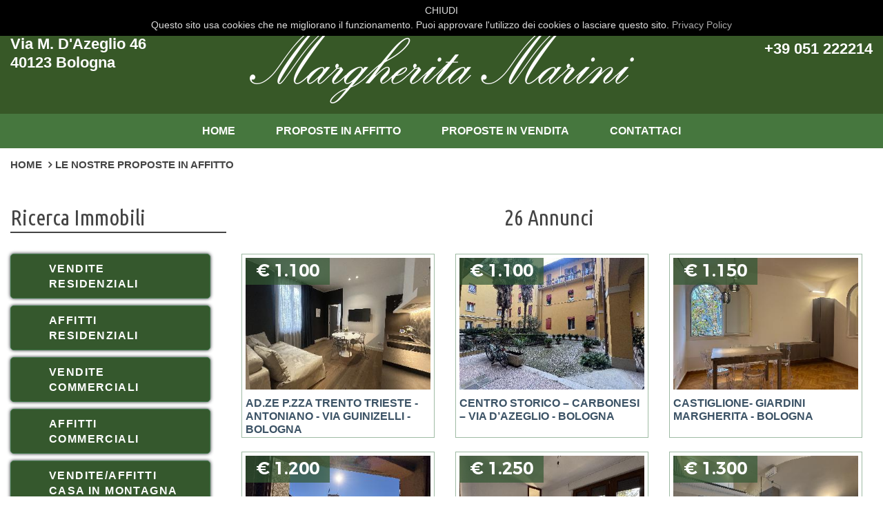

--- FILE ---
content_type: text/html; charset=utf-8
request_url: https://www.immobiliaremargheritamarini.it/proposte-in-affitto/?page=3
body_size: 4041
content:


<!doctype html>
<html class="no-js" lang="it">
<head>
    <meta charset="utf-8">
    <meta http-equiv="x-ua-compatible" content="ie=edge">
    <title>Le nostre proposte in affitto</title>
    <meta name="description" content="Proposte di affitto, dell&#39;agenzia immobiliare Margherita Marini">
    <meta name="viewport" content="width=device-width, initial-scale=1">
    <meta name="google-site-verification" content="uaKzuFEbJ-3lusXFHzRwFs_acJWxNGDg8QFh8h5WXeQ" />
    <!-- Favicon -->
    <link rel="shortcut icon" type="image/x-icon" href="/static/images/icons/favicon.png">

    <!-- All css files are included here. -->
    <!-- Bootstrap fremwork main css -->
    <link rel="stylesheet" href="/static/css/bootstrap.min.css">
    <!-- nivo slider CSS -->
    <!-- This core.css file contents all plugings css file. -->
    <link rel="stylesheet" href="/static/css/core.css">
    <!-- Theme shortcodes/elements style -->
    <link rel="stylesheet" href="/static/css/shortcode/shortcodes.css">
    <!-- Theme main style -->
    <link rel="stylesheet" href="/static/css/style.css">
    <!-- Responsive css -->
    <link rel="stylesheet" href="/static/css/responsive.css">
    <!-- Template color css -->
    <link href="https://fonts.googleapis.com/css?family=Ubuntu+Condensed" rel="stylesheet">    <!-- User style -->

    <link rel="stylesheet" href="/static/css/custom.css">


    <!-- Modernizr JS -->
    <script src="/static/js/vendor/modernizr-2.8.3.min.js"></script>
</head>

<body>

    <!-- Body main wrapper start -->
    <div class="wrapper">

        <!-- HEADER AREA START -->
        <header class="header-area header-wrapper">
            <div class="header-top-bar">
                <div class="container-fluid">
                    <div class="row">
                        <!-- MOBILE MENU AREA START -->
                        <div class="mobile-menu-area hidden-sm hidden-md hidden-lg">
                            <div class="container">
                                <div class="row">
                                    <div class="mobile-container">

                                            <div class="topnav">
                                       <nav id="dropdown">
	<ul>
  
  <li><a  href="https://www.immobiliaremargheritamarini.it/">Home</a></li>
  
  <li><a  href="https://www.immobiliaremargheritamarini.it/proposte-in-affitto">Proposte In Affitto</a></li>
  
  <li><a  href="https://www.immobiliaremargheritamarini.it/proposte-in-vendita">Proposte In Vendita</a></li>
  
  <li><a  href="https://www.immobiliaremargheritamarini.it/contattaci">Contattaci</a></li>
  
   </ul>
</nav>
                                       <!-- <a href="#cerca">CERCA</a> -->
                                       <a href="tel:+39051222214">+39 051222214</a>

                                            </div>

                                    </div>
                                </div>
                            </div>
                        </div>
                        <!-- MOBILE MENU AREA END -->
                        <div class="col-md-3 hidden-sm hidden-xs">
                            <div class="company-info-item">
                                    <!-- <i class="fa fa-map-marker"></i> -->
                                    <div>Via M. D'Azeglio 46 <br>
                                    40123 Bologna</div>
                            </div>

                        </div>
                        <div class="col-md-6 col-sm-6 col-xs-12">
                            <div class="clearfix">
                             <div class="logo">
                                <a href="/">
                                    <img src="/static/images/logo/margheritamarini-logo-transp.png" class="center" alt="Logo Immobiliare Margherita Marini">
                                </a>
                            </div>

                        </div>
                    </div>
                    <div class="col-md-3 col-sm-6 col-xs-12 hidden-xs">
                        <div class="company-info-tel">
                                <!-- <i class="fa fa-phone"></i> -->
                                <div>Telefono: <br>
                                 +39 051 222214</div>


                        </div>
                    </div>
                </div>

            </div>
        </div>
        <div id="sticky-header" class="header-middle-area  hidden-xs">
            <div class="container-fluid">
                <div class="full-width-mega-drop-menu">
                    <div class="row">
                        <div class="col-md-12">
                            <div class="sticky-logo">
                                <a href="index.html">
                                    <img src="/static/images/logo/margheritamarini-logo-transp.png"  alt="">
                                </a>
                            </div>
                             <nav id="menu-horiz">
    <ul id="nav" class="main-menu">
    
    <li><a href="https://www.immobiliaremargheritamarini.it/">Home</a></li>
    
    <li><a href="https://www.immobiliaremargheritamarini.it/proposte-in-affitto">Proposte in Affitto</a></li>
    
    <li><a href="https://www.immobiliaremargheritamarini.it/proposte-in-vendita">Proposte in Vendita</a></li>
    
    <li><a href="https://www.immobiliaremargheritamarini.it/contattaci">Contattaci</a></li>
    
    </ul>
</nav>
                        </div>
                    </div>
                </div>
            </div>
        </div>
    </header>
    <!-- HEADER AREA END -->


    


<!-- BREADCRUMBS AREA START -->
<div class="breadcrumbs-area ">
    <div class="container-fluid">
        <div class="row">
            <div class="col-xs-12">
                <div class="breadcrumbs">
                    <h2 class="breadcrumbs-custom"></h2>
                    <ul class="breadcrumbs-list">
                        <li><a href="/">Home</a></li>
                        <li>Le nostre proposte in affitto</li>
                    </ul>
                </div>
            </div>
        </div>
    </div>
</div>
<!-- BREADCRUMBS AREA END -->

<!-- Start page content -->
<section id="page-content" class="page-wrapper">

    <!-- FEATURED FLAT AREA START -->
    <div class="featured-flat-area mt-40 pb-60">
        <div class="container-fluid">
            <div class="row">
            <!-- header content -->

        <div class="col-md-12 col-sm-12 col-xs-12">
            <div class="header-info container-xs">
              <div class="col-md-3 col-sm-4 col-xs-6 padding-zero">

                  <span class="button-2"><a href=""> Ricerca Immobili </a></span>
              </div>
              <div class="col-md-9 col-sm-4 col-xs-6">
                  <div class="button-3 text-center">26 Annunci</div>
              </div>

            </div>
         </div>

          <!-- header content end -->
        <div class="col-lg-3 col-md-4 col-sm-4 col-xs-12">
            <div class="nav-vert hidden-xs">
                
<nav id="menu-vert" class="nav flex-column">
  
  <li class="nav-link button-one"><a href="https://www.immobiliaremargheritamarini.it/vendite-residenziali/">Vendite residenziali</a></li>
  
  <li class="nav-link button-one"><a href="https://www.immobiliaremargheritamarini.it/affitti-residenziali/">Affitti residenziali</a></li>
  
  <li class="nav-link button-one"><a href="https://www.immobiliaremargheritamarini.it/vendite-commerciali/">Vendite commerciali</a></li>
  
  <li class="nav-link button-one"><a href="https://www.immobiliaremargheritamarini.it/affitti-commerciali/">Affitti commerciali</a></li>
  
  <li class="nav-link button-one"><a href="https://www.immobiliaremargheritamarini.it/case-montagna/">Vendite/Affitti Casa in montagna</a></li>
  
  <li class="nav-link button-one"><a href="https://www.immobiliaremargheritamarini.it/case-mare/">Vendite/Affitti Casa al mare</a></li>
  
  <li class="nav-link button-one"><a href="https://www.immobiliaremargheritamarini.it/garage-cantine/">Vendite/Affitti Garage Cantine</a></li>
  
</nav>

            </div>
        </div>
    <div class="col-lg-9 col-md-8 col-sm-8 col-xs-12">
        
        <!-- flat-item -->
        <div class="col-lg-4 col-md-6 col-sm-6 col-xs-12">
            <div class="flat-item">
                <div class="flat-item-image">
                   
                    <span class="for-sale">€ 1.100</span>
                        
                    <a href="/dettagli/grazioso-bilocale/" title="">
                        
                        
                        <img src="/../../../media/immagini/1464/6BYGEFEPXB-350x250.jpg" alt="">
                        
                        
                    </a>
                    <div class="flat-link">
                        <a href="/dettagli/grazioso-bilocale/">Dettagli</a>
                    </div>
            <!--        <ul class="flat-desc">
                        <li>
                            <img src="/static/images/icons/4.png" alt="">
                            <span> mq</span>
                        </li>
                        <li>
                            <img src="/static/images/icons/5.png" alt="">
                            <span></span>
                        </li>
                        <li>
                            <img src="/static/images/icons/6.png" alt="">
                            <span>listings.Bagno.None</span>
                        </li>
                   </ul>
            -->
                </div>
                <div class="flat-item-info d-flex">
                    <div class="flat-title-price">
                      <!-- <h6><a href="/dettagli/grazioso-bilocale/"> </a></h6> -->
                        <div class="localizzazione">AD.ZE P.ZZA TRENTO TRIESTE - ANTONIANO - VIA GUINIZELLI - Bologna</div>
                    </div>
                </div>
            </div>
        </div>

        
        <!-- flat-item -->
        <div class="col-lg-4 col-md-6 col-sm-6 col-xs-12">
            <div class="flat-item">
                <div class="flat-item-image">
                   
                    <span class="for-sale">€ 1.100</span>
                        
                    <a href="/dettagli/appartamento-arredato-su-due-livelli-pieno-centro/" title="">
                        
                        
                        <img src="/../../../media/immagini/1466/6P7KB2X6F4-350x250.jpg" alt="">
                        
                        
                    </a>
                    <div class="flat-link">
                        <a href="/dettagli/appartamento-arredato-su-due-livelli-pieno-centro/">Dettagli</a>
                    </div>
            <!--        <ul class="flat-desc">
                        <li>
                            <img src="/static/images/icons/4.png" alt="">
                            <span> mq</span>
                        </li>
                        <li>
                            <img src="/static/images/icons/5.png" alt="">
                            <span></span>
                        </li>
                        <li>
                            <img src="/static/images/icons/6.png" alt="">
                            <span>listings.Bagno.None</span>
                        </li>
                   </ul>
            -->
                </div>
                <div class="flat-item-info d-flex">
                    <div class="flat-title-price">
                      <!-- <h6><a href="/dettagli/appartamento-arredato-su-due-livelli-pieno-centro/"> </a></h6> -->
                        <div class="localizzazione">CENTRO STORICO – CARBONESI – VIA D’AZEGLIO - Bologna</div>
                    </div>
                </div>
            </div>
        </div>

        
        <!-- flat-item -->
        <div class="col-lg-4 col-md-6 col-sm-6 col-xs-12">
            <div class="flat-item">
                <div class="flat-item-image">
                   
                    <span class="for-sale">€ 1.150</span>
                        
                    <a href="/dettagli/monolocale-ristrutturato-stabile-prestigioso/" title="">
                        
                        
                        <img src="/../../../media/immagini/1470/UTLJCR5ZXB-350x250.jpg" alt="">
                        
                        
                    </a>
                    <div class="flat-link">
                        <a href="/dettagli/monolocale-ristrutturato-stabile-prestigioso/">Dettagli</a>
                    </div>
            <!--        <ul class="flat-desc">
                        <li>
                            <img src="/static/images/icons/4.png" alt="">
                            <span> mq</span>
                        </li>
                        <li>
                            <img src="/static/images/icons/5.png" alt="">
                            <span></span>
                        </li>
                        <li>
                            <img src="/static/images/icons/6.png" alt="">
                            <span>listings.Bagno.None</span>
                        </li>
                   </ul>
            -->
                </div>
                <div class="flat-item-info d-flex">
                    <div class="flat-title-price">
                      <!-- <h6><a href="/dettagli/monolocale-ristrutturato-stabile-prestigioso/"> </a></h6> -->
                        <div class="localizzazione">CASTIGLIONE- GIARDINI MARGHERITA - Bologna</div>
                    </div>
                </div>
            </div>
        </div>

        
        <!-- flat-item -->
        <div class="col-lg-4 col-md-6 col-sm-6 col-xs-12">
            <div class="flat-item">
                <div class="flat-item-image">
                   
                    <span class="for-sale">€ 1.200</span>
                        
                    <a href="/dettagli/appartamento-con-affascinanti-travi-vista/" title="">
                        
                        
                        <img src="/../../../media/immagini/1454/J1V6UZVTVV-350x250.jpg" alt="">
                        
                        
                    </a>
                    <div class="flat-link">
                        <a href="/dettagli/appartamento-con-affascinanti-travi-vista/">Dettagli</a>
                    </div>
            <!--        <ul class="flat-desc">
                        <li>
                            <img src="/static/images/icons/4.png" alt="">
                            <span> mq</span>
                        </li>
                        <li>
                            <img src="/static/images/icons/5.png" alt="">
                            <span></span>
                        </li>
                        <li>
                            <img src="/static/images/icons/6.png" alt="">
                            <span>listings.Bagno.None</span>
                        </li>
                   </ul>
            -->
                </div>
                <div class="flat-item-info d-flex">
                    <div class="flat-title-price">
                      <!-- <h6><a href="/dettagli/appartamento-con-affascinanti-travi-vista/"> </a></h6> -->
                        <div class="localizzazione">BOLOGNINA AD.ZE STAZIONE ALTA VELOCITA’ – CARRACCI - Bologna</div>
                    </div>
                </div>
            </div>
        </div>

        
        <!-- flat-item -->
        <div class="col-lg-4 col-md-6 col-sm-6 col-xs-12">
            <div class="flat-item">
                <div class="flat-item-image">
                   
                    <span class="for-sale">€ 1.250</span>
                        
                    <a href="/dettagli/appartamento-locazione-san-lazzaro-di-savena/" title="">
                        
                        
                        <img src="/../../../media/immagini/1284/TSJYB5SXOV-350x250.jpg" alt="">
                        
                        
                    </a>
                    <div class="flat-link">
                        <a href="/dettagli/appartamento-locazione-san-lazzaro-di-savena/">Dettagli</a>
                    </div>
            <!--        <ul class="flat-desc">
                        <li>
                            <img src="/static/images/icons/4.png" alt="">
                            <span> mq</span>
                        </li>
                        <li>
                            <img src="/static/images/icons/5.png" alt="">
                            <span></span>
                        </li>
                        <li>
                            <img src="/static/images/icons/6.png" alt="">
                            <span>listings.Bagno.None</span>
                        </li>
                   </ul>
            -->
                </div>
                <div class="flat-item-info d-flex">
                    <div class="flat-title-price">
                      <!-- <h6><a href="/dettagli/appartamento-locazione-san-lazzaro-di-savena/"> </a></h6> -->
                        <div class="localizzazione">SAN LAZZARO - Bologna</div>
                    </div>
                </div>
            </div>
        </div>

        
        <!-- flat-item -->
        <div class="col-lg-4 col-md-6 col-sm-6 col-xs-12">
            <div class="flat-item">
                <div class="flat-item-image">
                   
                    <span class="for-sale">€ 1.300</span>
                        
                    <a href="/dettagli/splendido-appartamento-nuovo-piccolo-condominio/" title="">
                        
                        
                        <img src="/../../../media/immagini/1477/CSJZUSFRT9-350x250.jpg" alt="">
                        
                        
                    </a>
                    <div class="flat-link">
                        <a href="/dettagli/splendido-appartamento-nuovo-piccolo-condominio/">Dettagli</a>
                    </div>
            <!--        <ul class="flat-desc">
                        <li>
                            <img src="/static/images/icons/4.png" alt="">
                            <span> mq</span>
                        </li>
                        <li>
                            <img src="/static/images/icons/5.png" alt="">
                            <span></span>
                        </li>
                        <li>
                            <img src="/static/images/icons/6.png" alt="">
                            <span>listings.Bagno.None</span>
                        </li>
                   </ul>
            -->
                </div>
                <div class="flat-item-info d-flex">
                    <div class="flat-title-price">
                      <!-- <h6><a href="/dettagli/splendido-appartamento-nuovo-piccolo-condominio/"> </a></h6> -->
                        <div class="localizzazione">SAN DONATO - FIERA - Bologna</div>
                    </div>
                </div>
            </div>
        </div>

        


        <!-- pagination-area -->
            
            <div class="col-xs-12">
                <div class="pagination-area mb-60">
                    <ul class="pagination-list text-center">

                        
                        <li><a href="?page=2"><i class="fa fa-angle-left" aria-hidden="true"></i></a></li>
                        


                        
                        
                        <li><a href="?page=1">1</a></li>
                        
                        
                        
                        <li><a href="?page=2">2</a></li>
                        
                        
                        
                        <li class="active"><a href="?page=3">3</a></li>
                        
                        
                        
                        <li><a href="?page=4">4</a></li>
                        
                        
                        
                        <li><a href="?page=5">5</a></li>
                        
                        

                        
                        <li><a href="?page=4"><i class="fa fa-angle-right" aria-hidden="true"></i></a></li>
                        

                    </ul>
                </div>
            </div>
            
            <!-- end pagination-area -->
            <div class="mob"><a name="cerca"></a></div>
            <div class="col-md-3 col-sm-4 col-xs-12" >
                <div class="nav-vert visible-xs hidden-sm">
                    
<nav id="menu-vert" class="nav flex-column">
  
  <li class="nav-link button-one"><a href="https://www.immobiliaremargheritamarini.it/vendite-residenziali/">Vendite residenziali</a></li>
  
  <li class="nav-link button-one"><a href="https://www.immobiliaremargheritamarini.it/affitti-residenziali/">Affitti residenziali</a></li>
  
  <li class="nav-link button-one"><a href="https://www.immobiliaremargheritamarini.it/vendite-commerciali/">Vendite commerciali</a></li>
  
  <li class="nav-link button-one"><a href="https://www.immobiliaremargheritamarini.it/affitti-commerciali/">Affitti commerciali</a></li>
  
  <li class="nav-link button-one"><a href="https://www.immobiliaremargheritamarini.it/case-montagna/">Vendite/Affitti Casa in montagna</a></li>
  
  <li class="nav-link button-one"><a href="https://www.immobiliaremargheritamarini.it/case-mare/">Vendite/Affitti Casa al mare</a></li>
  
  <li class="nav-link button-one"><a href="https://www.immobiliaremargheritamarini.it/garage-cantine/">Vendite/Affitti Garage Cantine</a></li>
  
</nav>

                </div>
            </div>
        </div>
    </div>
</div>
</div>
</section>
<!-- FEATURED FLAT AREA END -->

    

 <!-- Start footer area -->
        <footer id="footer" class="footer-area bg-2 bg-opacity-black-90">
            <div class="footer-top pt-110 pb-80">
                <div class="container">
                    <div class="row">
                        <!-- footer-address -->
                        <div class="col-lg-4 col-md-4 col-sm-6 col-xs-12">
                            <div class="footer-widget">
                                <h6 class="footer-titel">PER CONTATTARCI</h6>
                                <div class="footer-address">
                                <ul class="address-info">
                                <li><i class="fa fa-map-marker"></i> Via D'Azeglio 46,</li>
                                <li>Bologna, 40123</li>
                                <li><i class="fa fa-phone"></i> Telefono : 051 222214</li>
                                <li><i class="fa fa-globe"></i> Email : info@immobiliaremargheritamarini.it</li>
                                <li><i class="fa fa-globe"></i> Web: <a href="" target="_blank">immobiliaremargheritamarini.it</a></li>
                                </ul>
                                </div>
                              </div>
                            </div>
                          <!-- footer-latest-news -->
                        <div class="col-lg-4 col-md-5 hidden-sm col-xs-12">
                            <div class="footer-widget middle">
                                <h6 class="footer-titel">Dati Impresa</h6>
                                <ul class="address-info">
                                <li>IVA 04323320376</li>
                                <li>R.E.A. Bo n. 384106</li>
                                <li>Reg. Imprese Bo 129463/1997</li>
                                <li>Ruolo n.1504/BO</li>
                                </ul>
                            </div>
                        </div>
                        <div class="col-lg-4 col-md-5 hidden-sm col-xs-12">
                            <div class="footer-widget middle">
                            <h6 class="footer-titel">Menu</h6>
                                <ul class="address-info">

                                <li><a href="/">Home</a></li>
                                <li><a href="/proposte-in-vendita/">Proposte in vendita</a></li>
                                <li><a href="/proposte-in-affitto/">Proposte in affitto</a></li>
                                <li><a href="/contattaci/">Contattaci</a></li>
                                <li><a href="/privacy-policy">Privacy Policy</a></li>
                                </ul>
                            </div>
                        </div>
                    </div>
                </div>
            </div>
            <div class="footer-bottom">
                <div class="container">
                    <div class="row">
                        <div class="col-xs-12">
                            <div class="copyright text-center">
                                <p>Copyright &copy; 2018 <a href="http://immobiliaremargheritamarini.it"><b>Immobiliare Margherita Marini</b></a> Tutti i diritti riservati.</p>
                            </div>
                        </div>
                    </div>
                </div>
            </div>
        </footer>
        <!-- End footer area -->
    </div>
    <!-- Body main wrapper end -->

    <!-- Placed js at the end of the document so the pages load faster -->

    <!-- jquery latest version -->
    <script src="/static/js/vendor/jquery-3.1.1.min.js"></script>
    <!-- Bootstrap framework js -->
    <script src="/static/js/bootstrap.min.js"></script>
    <!-- Nivo slider js -->
    <script src="/static/lib/js/jquery.nivo.slider.js"></script>
    <!-- All js plugins included in this file. -->
    <script src="/static/js/plugins.js"></script>
    <!-- Main js file that contents all jQuery plugins activation. -->
    <script src="/static/js/main.js"></script>
    <!-- Cookies policy banner. -->
    <script type="text/javascript" id="cookiebanner"
        src="https://cdn.jsdelivr.net/gh/dobarkod/cookie-banner@1.2.2/dist/cookiebanner.min.js"
        data-height="auto" data-position="top"
        data-message="Questo sito usa cookies che ne migliorano il funzionamento. Puoi approvare l'utilizzo dei cookies o lasciare questo sito."
        data-linkmsg="Privacy Policy"
        data-close-text="CHIUDI"
        data-padding="50px 20px"
        data-effect="fade"
        data-close-style="float:none;"
        data-moreinfo="/privacy-policy">
    </script>

    <script type="text/javascript">
    $(function() {
      var loc = window.location.href;
       $('.nav').find('li.nav-link > a').each(function() {
         $(this).toggleClass('active', $(this).attr('href') == loc);
      });
    });
    </script>


</body>

</html>


--- FILE ---
content_type: text/css
request_url: https://www.immobiliaremargheritamarini.it/static/css/core.css
body_size: 238
content:
/*------------------------------------------------------------------------------

    Template:  Sheltek Real Estate HTML5 Template
    Author: http://devitems.com/
    Version: 1
    Design and Developed by: http://devitems.com/ 

Note: This core style file includes all external plugins css file.

-------------------------------------------------------------------------------*/

/*Font*/
@import url("montserrat.css");

/*Icon*/
@import url("font-awesome.min.css");

/*Plugins*/
@import url("plugins/animate.css");
@import url("plugins/jquery-ui.min.css");
@import url("plugins/bootstrap-select.css");
@import url("plugins/meanmenu.min.css");
@import url("plugins/slick.css");
@import url("plugins/lightbox.min.css");
@import url("plugins/jquery.mb.YTPlayer.min.css");
@import url("plugins/textanimate.css");


/*Shortcode*/
@import url("shortcode/default.css");

--- FILE ---
content_type: text/css
request_url: https://www.immobiliaremargheritamarini.it/static/css/shortcode/shortcodes.css
body_size: 93
content:
/*
  Template Name: Sheltek - Real Estate HTML Template 
  Description: This is html5 template
  Author: DevItems
  
  Note: This is Short code style file. All Short code related style included in this file. 

*/

@import url("header.css");
@import url("slider.css");
@import url("footer.css");

--- FILE ---
content_type: text/css
request_url: https://www.immobiliaremargheritamarini.it/static/css/style.css
body_size: 5257
content:
/*-----------------------------------------------------------------------------------

  Template Name: Sheltek - Real Estate HTML5 Template
  Template URI: https://devitems.com
  Description: This is html5 template
  Author: DevItems
  Author URI: https://devitems.com
  Version: 1.0

-----------------------------------------------------------------------------------

    CSS INDEX
    ===================

  1. Theme Default CSS (css/shortcode/default.css)
  2. Header CSS (css/shortcode/header.css)
  3. Slider CSS (css/shortcode/slider.css)
  4. Footer CSS (css/shortcode/footer.css)
  5. Google Fonts
  6. Custom-content all
  7. Home-1
  8. call-to-action-area
  9. booking-area
  10. Find home area
  11. Services area
  12.  Featured property area
  13. Features area
  14. Agents area
  15. Testimonial area
  16. Blog area
  17. Brand area
  18. Subscribe area
  19. Home page 2
  20. About-sheltek-area
  21. Breadcrumbs area
  22. Counter-item (Call to action)
  23. Pagination area
  24. Features area -2
  25. Properties-details-area
  26. widget
  27. Agents details area
  28. blog-details
  29. Bankground youtube video
  30. boxed-layout


-----------------------------------------------------------------------------------*/
/*----------------------------------------
  5. Google Fonts
----------------------------------------*/

@import url('https://fonts.googleapis.com/css?family=Raleway:400,600,700,800');
/*----------------------------------------
  6. Custom-content all
----------------------------------------*/

.boxed-layout .wrapper {
    box-shadow: -3px 0 50px -2px rgba(0, 0, 0, 0.14);
    margin: auto;
    position: relative;
    width: 1240px;
}
.boxed-layout .sticky {
    left: auto;
    margin: auto;
    width: 1240px;
}
/* ================================
  7. Home-1
================================= */
/* -----------------------------------
  8. call-to-action-area
----------------------------------- */

.call-to-bg {
    position: relative;
}
.call-to-bg:before,
.call-to-bg:after {
    content: "";
    height: 100%;
    position: absolute;
    top: 0;
}
.call-to-bg:before {
    background: #95c41f none repeat scroll 0 0;
    left: 0;
    margin-left: -100px;
    -webkit-transform: skewX(-30deg);
    transform: skewX(-30deg);
    width: 31%;
}
.call-to-bg:after {
    background: rgba(31, 34, 62, 0.8) none repeat scroll 0 0;
    height: 100%;
    right: 0;
    width: 100%;
    z-index: -1;
}
/* -----------------------------------
  9. booking-area
----------------------------------- */
.booking-area .section-title {
    margin-top: 15px;
}
.booking-conternt {
    margin: auto;
    width: calc(100% - 80px);
}
.book-house {
    float: left;
    width: 80%;
}
.book-house h2 {
    font-size: 30px;
    margin-bottom: 0;
}
.book-house h2 + h2 {
    margin-top: 20px;
}
.booking-imgae {
    float: left;
    margin-top: -100px;
    width: 20%;
}
.booking-imgae img {} .booking-imgae {
    margin-top: -100px;
}
/* -----------------------------------
 10. Find home area
----------------------------------- */

.find-home-area .section-title {
    margin-top: 28px;
}
.find-homes {
    margin: auto;
    width: calc(100% - 70px);
}
.find-home-item {
    margin-bottom: 40px;
}
.find-home-item input {
    color: #fff;
    margin-bottom: 0;
}
.find-home-item input::-webkit-input-placeholder {
    /* Chrome/Opera/Safari */

    color: #999;
    opacity: 1;
    -ms-filter: "progid:DXImageTransform.Microsoft.Alpha(Opacity=100)";
}
.find-home-item input::-moz-placeholder {
    /* Firefox 19+ */

    color: #999;
    opacity: 1;
    -ms-filter: "progid:DXImageTransform.Microsoft.Alpha(Opacity=100)";
}
.find-home-item input:-ms-input-placeholder {
    /* IE 10+ */

    color: #999;
    opacity: 1;
    -ms-filter: "progid:DXImageTransform.Microsoft.Alpha(Opacity=100)";
}
.find-home-item input:-moz-placeholder {
    /* Firefox 18- */

    color: #999;
    opacity: 1;
    -ms-filter: "progid:DXImageTransform.Microsoft.Alpha(Opacity=100)";
}
.find-home-item.custom-select button {
    font-family: 'montserrat';
    font-weight: 300;
}
/*widget shop-filter*/

.price_filter {
    padding-bottom: 8px;
}
.price_slider_amount {
    overflow: hidden;
}
.price_slider_amount > input {
    background: transparent none repeat scroll 0 0;
    border: medium none;
    box-shadow: none;
    color: #a8a8a8;
    float: left;
    font-size: 14px;
    font-weight: 300;
    height: 20px;
    line-height: 20px;
    margin-bottom: 5px;
    padding: 0;
    text-align: left;
    width: 50%;
}
.price_slider_amount > input:first-child {
    padding-right: 5px;
    text-align: right;
}
.price_slider_amount > input#amount {} .ui-widget-content {
    background: #606060 none repeat scroll 0 0;
    border: medium none;
    color: #222;
    height: 8px;
    border-radius: 0;
}
.ui-slider .ui-slider-range {
    background: #95c41f none repeat scroll 0 0;
    border-radius: 0;
}
.ui-state-default,
.ui-widget-content .ui-state-default,
.ui-widget-header .ui-state-default {
    background: #95c41f none repeat scroll 0 0;
    border: medium none;
    border-radius: 50%;
    height: 22px;
    margin-left: -1px;
    margin-top: -11px;
    top: 50%;
    width: 22px;
}
/* -----------------------------------
  11. Services area
----------------------------------- */

.service-item {
    margin-bottom: 60px;
    -webkit-transition: all 0.3s ease 0s;
    transition: all 0.3s ease 0s;
}
.service-item-image img {
    width: 100%;
}
.service-item-info {
    background: #f5f5f5 none repeat scroll 0 0;
    padding: 26px 15px 10px;
}
.service-item:hover {
    box-shadow: 0 1px 4px 0 rgba(0, 0, 0, 0.2);
}
/* -----------------------------------
  12.  Featured property area
----------------------------------- */

.flat-item {
    margin-bottom: 20px;
    overflow: hidden;
}
.flat-item-image {
    position: relative;
}
.flat-item-image:before {
    background: rgba(0, 0, 0, 0.6) none repeat scroll 0 0;
    content: "";
    height: 100%;
    left: 0;
    opacity: 0;
    -ms-filter: "progid:DXImageTransform.Microsoft.Alpha(Opacity=0)";
    position: absolute;
    top: 0;
    -webkit-transition: all 0.3s ease 0s;
    transition: all 0.3s ease 0s;
    visibility: hidden;
    width: 100%;
    z-index: 1;
}

.flat-item-image > a {
    display: block;
}
.flat-item-image > a > img {
    width: 100%;
    -webkit-transition: all 0.8s ease 0s;
    transition: all 0.8s ease 0s;
}

/*for-sale*/

.for-sale {
    background: #95c41f none repeat scroll 0 0;
    color: #fff;
    font-family: 'montserrat';
    font-size: 14px;
    font-weight: 600;
    left: 0;
    margin-bottom: 0;
    padding: 6px 15px;
    position: absolute;
    text-transform: uppercase;
    -webkit-transition: all 0.3s ease 0s;
    transition: all 0.3s ease 0s;
}
.for-sale.rent {
    background: #343650 none repeat scroll 0 0;
}

/*flat-link*/

.flat-link {
    left: 0;
    margin-top: -15px;
    opacity: 0;
    -ms-filter: "progid:DXImageTransform.Microsoft.Alpha(Opacity=0)";
    position: absolute;
    right: 0;
    text-align: center;
    top: 50%;
    -webkit-transition: all 0.3s ease 0s;
    transition: all 0.3s ease 0s;
    visibility: hidden;
    z-index: 2;
}

.flat-link > a {
    border: 1px solid #fff;
    color: #fff;
    font-family: "montserrat";
    font-size: 14px;
    font-weight: normal;
    padding: 9px 12px 10px;
    text-transform: uppercase;
}

/*flat-desc*/

.flat-desc > li {
    display: inline-block;
}
.flat-desc {
    background: #1f223e none repeat scroll 0 0;
    color: #bababa;
    padding: 15px 0;
    position: relative;
    text-align: center;
    z-index: 2;
}
.flat-desc > li + li {
    margin-left: 10%;
}
.flat-desc li img {
    margin-right: 10px;
}
/*flat-item-info*/

.flat-item-info {
    padding: 15px 0;
}
.flat-title-price {
    overflow: hidden;
    padding-bottom: 5px;
}
.price {
    color: #95c41f;
    font-family: "montserrat";
    font-size: 22px;
    font-weight: 400;
}
.flat-title-price .price {
    float: right;
    line-height: 1;
}
.flat-title-price h5 {
    float: left;
    margin-bottom: 0;
}
.flat-item-info img {
    margin-right: 10px;
}
.flat-item-info > p {
    font-size: 15px;
    margin-bottom: 0;
}
/* -----------------------------------
  13. Features area
----------------------------------- */

.features-area {
    background: #f5f5f5 url("images/others/features.jpg") no-repeat scroll 0 0;
}
.features-info {
    padding: 60px 130px 45px 50px;
    position: relative;
}
.features-info:before {
    border-bottom: 532px solid #f5f5f5;
    border-left: 200px solid transparent;
    content: "";
    position: absolute;
    right: 100%;
    top: 0;
    z-index: 0;
}
.features-include-list {
    margin-top: 35px;
}
.features-include-list > h6 {
    color: #303030;
    font-family: montserrat;
    font-weight: 400;
}
.features-include-list img {
    margin-right: 15px;
}
/* -----------------------------------
  14. Agents area
----------------------------------- */

.single-agent {
    border-bottom: 4px solid #1f223e;
    margin-bottom: 60px;
    overflow: hidden;
    position: relative;
    -webkit-transition: all 0.3s ease 0s;
    transition: all 0.3s ease 0s;
}
.single-agent:hover {
    border-color: #95c41f;
}
.agent-image > img {
    width: 100%;
}
.agent-info {
    padding-bottom: 10px;
    position: relative;
    -webkit-transition: all 0.3s ease 0s;
    transition: all 0.3s ease 0s;
    z-index: 3;
}
.agent-info:before {
    background-color: #f5f5f5;
    bottom: 0;
    content: "";
    height: 50px;
    left: 0;
    position: absolute;
    -webkit-transition: all 0.3s ease 0s;
    transition: all 0.3s ease 0s;
    width: 100%;
    z-index: -1;
}
.agent-info:after {
    border-left: 300px solid #f5f5f5;
    border-top: 55px solid transparent;
    bottom: 50px;
    content: "";
    left: 0;
    position: absolute;
    -webkit-transition: all 0.3s ease 0s;
    transition: all 0.3s ease 0s;
    z-index: -2;
}
.single-agent:hover .agent-info:before {
    height: 160px;
}
.single-agent:hover .agent-info:after {
    bottom: 160px;
}
.agent-info .agent-name {
    text-align: center;
}
.single-agent:hover .agent-info .agent-name {
    opacity: 0;
    -ms-filter: "progid:DXImageTransform.Microsoft.Alpha(Opacity=0)";
    visibility: hidden;
}
.agent-info .agent-name h5,
.agent-info .agent-name p {
    margin-bottom: 0;
}
.agent-info-hover {
    bottom: 0;
    opacity: 0;
    -ms-filter: "progid:DXImageTransform.Microsoft.Alpha(Opacity=0)";
    visibility: hidden;
    padding-bottom: 15px;
    position: absolute;
    -webkit-transition: all 0.3s ease 0s;
    transition: all 0.3s ease 0s;
    width: 100%;
    z-index: 9;
}
.single-agent:hover .agent-info-hover {
    bottom: 0;
    opacity: 1;
    -ms-filter: "progid:DXImageTransform.Microsoft.Alpha(Opacity=100)";
    visibility: visible;
}
.single-agent:hover .agent-info-hover .agent-name h5 {
    color: #95c41f;
}
.agent-info-hover .agent-name {
    bottom: 60px;
    left: -25px;
    position: absolute;
    -webkit-transform: rotate(-90deg);
    transform: rotate(-90deg);
}
.agent-info-hover .agent-name h5,
.agent-info-hover .agent-name p {
    margin-bottom: 0;
}
.agent-info-hover .agent-name h5 {
    font-size: 15px;
}
.agent-info-hover .agent-name p {
    font-size: 13px;
}
.agent-info-hover .agent-address img {
    margin-right: 10px;
}
.agent-info-hover .agent-address {
    margin-bottom: 10px;
}
.agent-info-hover .agent-address,
.agent-info-hover .social-media {
    padding-left: 80px;
}
.agent-address img {
    display: inline-block;
}
.agent-info-hover .agent-address > li {
    font-size: 13px;
}
.agent-info-hover .agent-address > li + li {
    margin-top: 5px;
}
.agent-info-hover .agent-address img {
    margin-right: 5px;
    width: 15px;
}
.social-media > li {
    display: inline-block;
}
.social-media > li + li {
    margin-left: 20px;
}
/* -----------------------------------
  15. Testimonial area
----------------------------------- */

.testimonial {
    border-bottom: 4px solid #f5f5f5;
}
.testimonial-brief {
    position: relative;
}
.testimonial-brief:before {
    bottom: -5px;
    color: #dadada;
    content: "\f10e";
    font-family: fontawesome;
    font-size: 25px;
    position: absolute;
    right: 5px;
}
.testimonial-item h6 span {
    color: #606060;
    font-family: montserrat;
    font-size: 14px;
    font-weight: 300;
}
/* dots-right-btm */

.dots-right-btm .slick-dots li {
    display: inline-block;
}
.dots-right-btm .slick-dots {
    display: inline-block;
    float: right;
    line-height: 1;
    margin-top: -20px;
    position: relative;
    text-align: right;
}
.dots-right-btm .slick-dots li button {
    background: #dfdfdf none repeat scroll 0 0;
    font-size: 0;
    height: 3px;
    width: 20px;
}
.dots-right-btm .slick-dots li.slick-active button {
    background: #95c41f;
}
.dots-right-btm .slick-dots li + li {
    margin-left: 10px;
}
/* -----------------------------------
  16. Blog area
----------------------------------- */

.blog-item {
    margin-bottom: 60px;
}
.blog-image {
    overflow: hidden;
}
.blog-image img {
    -webkit-transition: all 3.5s ease 0s;
    transition: all 3.5s ease 0s;
    width: 100%;
}
.blog-item:hover .blog-image img {
    -webkit-transform: scale(1.1);
    transform: scale(1.1);
}
.blog-info {
    border-bottom: 4px solid #1f223e;
    padding: 15px;
    -webkit-transition: all 0.3s ease 0s;
    transition: all 0.3s ease 0s;
}
.post-title-time {
    position: relative;
}
.post-title-time:before {
    background: #1f223e;
    content: "";
    height: 45px;
    left: -15px;
    position: absolute;
    -webkit-transition: all 0.3s ease 0s;
    transition: all 0.3s ease 0s;
    top: 0;
    width: 4px;
}
.post-title-time h5 {
    margin-bottom: 0;
}
.blog-item:hover .blog-info,
.blog-item:hover .blog-info a {
    border-color: #95c41f;
    color: #95c41f;
}
.blog-item:hover .post-title-time:before {
    background: #95c41f;
}
/* -----------------------------------
  17. Brand area
----------------------------------- */

.brand-item {
    border: 1px solid #f5f5f5;
    height: 100px;
    line-height: 100px;
    padding: 0 30px;
    text-align: center;
    -webkit-transition: all 0.3s ease 0s;
    transition: all 0.3s ease 0s;
    width: 100%;
}
.brand-item > img {
    display: inline-block;
}
.brand-item:hover {
    border: 1px solid #95c41f;
}
/* -----------------------------------
  18. Subscribe area
----------------------------------- */

.subscribe {
    margin: 15px auto 0;
    position: relative;
    width: calc(100% - 90px);
}
.subscribe input {
    float: left;
    margin-bottom: 0;
    width: 80%;
}
.subscribe button {
    background: #95c41f none repeat scroll 0 0;
    height: 40px;
    margin: 0 0 0 -4px;
    padding: 0 35px;
    color: #fff;
    text-transform: uppercase;
}
/*button*/

.button-1 {
    background: #95c41f none repeat scroll 0 0;
    border: 1px solid #95c41f;
    color: #fff;
    display: inline-block;
    font-size: 14px;
    padding: 5px 18px;
    text-align: center;
}
.button-1:focus {
    color: #fff;
}
.btn-hover-1:hover {
    background: transparent;
    border: 1px solid #fff;
    color: #fff;
}
/* ===============================
  19. Home page 2
=============================== */
/* -----------------------------------
  20. About-sheltek-area
----------------------------------- */

.author-quote > p {
    padding-left: 30px;
    position: relative;
}
.author-quote > p:before {
    content: "\f046";
    font-family: fontawesome;
    left: 0;
    position: absolute;
    top: 0;
}
.about-image {
    -webkit-transition: all 0.3s ease 0s;
    transition: all 0.3s ease 0s;
}
.about-image img {
    width: 100%;
}
.about-image:hover {
    box-shadow: 0 1px 4px 0 rgba(0, 0, 0, 0.2);
}
/* -----------------------------------
  21. Breadcrumbs area
----------------------------------- */

.breadcrumbs-area {
    position: relative;
}
.bread-bg-1 {
    background: rgba(0, 0, 0, 0) url("images/bg/5.jpg") no-repeat scroll 0 0 / cover;
}
.breadcrumbs {} .breadcrumbs-title {
    color: #fff;
    font-size: 40px;
    line-height: 30px;
    margin-bottom: 0;
    padding: 230px 0 150px;
    text-align: center;
    text-transform: uppercase;
}
.breadcrumbs-list {
    line-height: 1;
    padding-bottom: 10px;
}
.breadcrumbs-list > li {
    color: #b3b3b3;
    display: inline-block;
    padding-right: 5px;
    position: relative;
    text-transform: uppercase;
}
.breadcrumbs-list > li + li {
    padding-left: 10px;
}
.breadcrumbs-list > li + li:before {
    content: "\f105";
    font-family: 'fontawesome';
    left: 0;
    position: absolute;
    top: 0;
}
/* -----------------------------------
  22. Counter-item (Call to action)
----------------------------------- */

.counter-content {
    float: left;
    width: 80%;
}
.counter-item {
    float: left;
    padding: 20px 0 0;
    width: 25%;
}
.counter-item > h2 {
    color: #fff;
    font-family: 'montserrat';
    font-size: 34px;
    font-weight: 400;
    margin-bottom: 0;
}
.counter-item i {
    color: #95c41f;
}
.counter-item > p {
    color: #e0e0e0;
    font-size: 15px;
    font-weight: 400;
    margin-bottom: 0;
}
.counter-item-2 {
    float: left;
    /*text-align: center;*/

    width: 33%;
}
.counter-item-2 > h2 {
    font-family: 'montserrat';
    font-size: 34px;
    font-weight: 400;
    margin-bottom: 0;
}
.counter-item-2 i {
    color: #95c41f;
}
.counter {
    display: inline-block;
    width: 80px;
}
.counter-item-2 > p {
    color: #1f223e;
    font-size: 15px;
    font-weight: 400;
    margin-bottom: 0;
}
/* -----------------------------------
  23. Pagination area
----------------------------------- */

.pagination-list > li {
    display: inline-block;
}
.pagination-list > li + li {
    margin-left: 20px;
}
.pagination-list > li a {
    background: #f5f5f5 none repeat scroll 0 0;
    border-radius: 50%;
    color: #606060;
    display: block;
    font-weight: 600;
    height: 40px;
    line-height: 40px;
    text-align: center;
    width: 40px;
}
.pagination-list > li a i {
    font-weight: 700;
    line-height: 40px;
}
.pagination-list > li a:hover {
    background: #95c41f none repeat scroll 0 0;
    color: #fff;
}
/* -----------------------------------
  24. Features area -2
----------------------------------- */

.features-includes-2 .features-include-list {
    margin-bottom: 60px;
    margin-top: 0;
}
.features-includes-2 .features-include-list > p {
    font-size: 14px;
    line-height: 22px;
}
/* -----------------------------------
  25. Properties-details-area
----------------------------------- */

.pro-details-big-image {
    margin-bottom: 10px;
}
.pro-details-carousel {
    margin: 0 -5px;
}
.pro-details-item {
    padding: 0 5px;
    width: 100%;
}
.pro-details-item img {
    width: 100%;
}
/*pro-details-short-info*/

.pro-details-condition h5,
.pro-details-amenities h5 {
    margin-bottom: 40px;
}
/*condition-list*/

.condition-list > li {
    color: #606060;
    display: inline-block;
    font-weight: 300;
    margin-bottom: 20px;
    width: 49%;
}
.condition-list li img {
    margin-right: 10px;
}
.pro-details-condition-inner {
    padding: 35px 10px 20px 25px;
}
.pro-details-condition-inner > p > img {
    margin-right: 10px;
}
/*amenities-list*/

.amenities-list > li {
    display: inline-block;
    font-weight: 300;
    margin-bottom: 10px;
    padding-left: 20px;
    position: relative;
    width: 49%;
}
.amenities-list > li:before {
    color: #606060;
    content: "\f046";
    font-family: fontawesome;
    left: 0;
    position: absolute;
}
.amenities-list {
    padding: 30px 10px 15px 25px;
}
/*media*/

.media {
    margin-top: 35px;
}
.pro-details-feedback > h5 {
    margin-bottom: 40px;
}
.media-left {
    padding-right: 20px;
}
.media-left img {
    border: 1px solid #ebebeb;
    max-width: unset;
}
.media-body span {
    display: block;
    font-size: 12px;
}
.media-body > p {
    margin-bottom: 0;
}
/*pro-details-agent*/

.pro-details-agent {
    padding-right: 30px;
}
.pro-details-agent > h5 {
    margin-bottom: 40px;
}
/*leave-review*/

.leave-review > h5 {
    margin-bottom: 40px;
}
.leave-review input,
.leave-review textarea {
    background: #fafafa none repeat scroll 0 0;
    margin-bottom: 20px;
}
.leave-review textarea {
    height: 185px;
}
.submit-btn-1 {
    background: #95c41f none repeat scroll 0 0;
    color: #fff;
    display: inline-block;
    padding: 5px 30px 6px;
    text-transform: uppercase;
    -webkit-transition: all 0.3s ease 0s;
    transition: all 0.3s ease 0s;
}
.submit-btn-1:hover {
    background: #1f223e none repeat scroll 0 0;
}
/* -----------------------------------
  26. widget
----------------------------------- */
/*widget*/

.widget {
    padding-left: 30px;
}
.col-md-pull-8 .widget {
    padding-left: 0px;
    padding-right: 30px;
}
.widget > h5 {
    border-bottom: 1px solid #cccccc;
    color: #303030;
    margin-bottom: 30px;
    padding-bottom: 10px;
}
.widget-categories > h5,
.widget-recent-post > h5,
.widget-archive > h5,
.widget-latest-tweets > h5 {
    margin-bottom: 5px;
}
/*widget-search-property*/

.widget-search-property .find-home-item {
    margin-bottom: 20px;
}
.widget-search-property .find-home-item input {
    color: #606060;
}
.widget-search-property .find-home-item input::-webkit-input-placeholder {
    /* Chrome/Opera/Safari */

    color: #606060;
    opacity: 1;
    -ms-filter: "progid:DXImageTransform.Microsoft.Alpha(Opacity=100)";
}
.widget-search-property .find-home-item input::-moz-placeholder {
    /* Firefox 19+ */

    color: #606060;
    opacity: 1;
    -ms-filter: "progid:DXImageTransform.Microsoft.Alpha(Opacity=100)";
}
.widget-search-property .find-home-item input:-ms-input-placeholder {
    /* IE 10+ */

    color: #606060;
    opacity: 1;
    -ms-filter: "progid:DXImageTransform.Microsoft.Alpha(Opacity=100)";
}
.widget-search-property .find-home-item input:-moz-placeholder {
    /* Firefox 18- */

    color: #606060;
    opacity: 1;
    -ms-filter: "progid:DXImageTransform.Microsoft.Alpha(Opacity=100)";
}
.widget-search-property .bootstrap-select > .dropdown-toggle {
    color: #606060;
}
.widget-search-property .btn-hover-1:hover {
    background: #1f223e none repeat scroll 0 0;
    border: 1px solid #1f223e;
    color: #fff;
}
/*widget-featured-property*/

.widget-featured-property .col-xs-12:last-child .flat-item {
    margin-bottom: 0;
}
.widget-featured-property .flat-desc > li + li {
    margin-left: 7%;
}
/*widget-search*/

.widget-search form {
    position: relative;
}
.widget-search input {
    padding-right: 50px;
}
.widget-search button {
    height: 40px;
    position: absolute;
    right: 0;
    width: 50px;
    -webkit-transition: all 0.3s ease 0s;
    transition: all 0.3s ease 0s;
}
.widget-search button:hover {
    background: #95c41f;
    color: #fff;
}
/*widget-categories, widget-archive*/

.widget-categories-list > li,
.widget-archive-list > li {
    border-bottom: 1px solid #f2f2f2;
    padding: 12px 0 2px;
}
.widget-categories-list a,
.widget-archive-list a {
    font-weight: 300;
}
.widget-categories-list span {
    float: right;
}
/*widget-recent-post*/

.recent-post-item {
    border-bottom: 1px solid #f2f2f2;
    overflow: hidden;
    padding: 20px 0 15px;
}
.recent-post-image {
    float: left;
    width: 35%;
}
.recent-post-info {
    float: left;
    padding-left: 10px;
    width: 65%;
}
.recent-post-item {
    overflow: hidden;
}
.recent-post-title-time > h5 {
    font-size: 16px;
    line-height: 1;
    margin-bottom: 0;
}
.recent-post-title-time > p {
    font-size: 12px;
    margin-bottom: 0;
}
.recent-post-info > p {
    margin-bottom: 0;
}
/*widget-latest-tweets*/

.tweets-item {
    border-bottom: 1px solid #f2f2f2;
    padding: 15px 0 10px;
}
.tweets-item > p {
    margin-bottom: 5px;
}
.tweets-item > p > a {
    color: #95c41f;
    font-weight: 400;
}
/*widget-twitter*/

.single-twette {
    border-bottom: 1px solid #f2f2f2;
    overflow: hidden;
    padding: 15px 0;
}
.widget.widget-twitter > h5 {
    margin-bottom: 5px;
}
.twitter-icon {
    float: left;
    width: 10%;
}
.twitter-icon i {
    /*color: #5ba4f5;*/

    color: #95c419;
    font-size: 16px;
    padding-top: 10px;
}
.tweet-brief {
    float: left;
    width: 90%;
}
.tweet-brief > p {
    margin-bottom: 0;
}
.tweet-brief a {
    color: #95c41f;
    font-weight: 400;
}
.tweet-brief span {
    display: block;
    font-size: 12px;
}
/*widget-add*/

.widget-add-image {
    position: relative;
}
.widget-add-image img {
    width: 100%;
}
.widget-add-info {
    bottom: 2px;
    left: 15px;
    position: absolute;
}
.widget-add-info > h5 {
    color: #fff;
}
.widget-add-info span {
    font-weight: 600;
}
.widget-add-image > a:before {
    background: rgba(0, 0, 0, 0.3) none repeat scroll 0 0;
    content: "";
    height: 100%;
    left: 0;
    position: absolute;
    width: 100%;
}
/* -----------------------------------
  27. Agents details area
----------------------------------- */

.agents-details-about {
    border-bottom: 4px solid #f5f5f5;
}
.agent-details-brief p,
.agent-details-biography p {
    font-size: 15px;
}
.agent-details-name > h3 {
    font-size: 24px;
    margin-bottom: 5px;
}
.agent-details-name {
    margin-bottom: 40px;
}
.agent-details-biography h5 {
    margin-bottom: 20px;
}
.agent-details-image > img {
    margin-top: -30px;
    width: 100%;
}
/*agent-details-contact*/

.agent-details-contact > h5 {
    margin-bottom: 20px;
}
.agent-details-contact > p {
    margin-bottom: 35px;
}
.experience h5 {
    margin-bottom: 40px;
}
/* -----------------------------------
  28. blog-details
----------------------------------- */
.blog-details-image {
    margin-bottom: 25px;
}
.blog-details-title-time {
    padding-left: 15px;
    position: relative;
}
.blog-details-title-time:before {
    background: #95c41f none repeat scroll 0 0;
    content: "";
    height: 100%;
    left: 0;
    position: absolute;
    top: 0;
    width: 4px;
}
.blog-details-title-time > h5 {
    font-size: 24px;
    margin-bottom: 5px;
}
.blog-details-desctiption > p {
    margin-bottom: 25px;
}
/*blog-quote*/

.blog-quote {
    background: #fafafa none repeat scroll 0 0;
    margin: 0 30px 30px;
    padding: 30px 30px 15px;
    position: relative;
}
.blog-quote:before {
    background: #95c41f none repeat scroll 0 0;
    content: "";
    height: 100%;
    left: 0;
    position: absolute;
    top: 0;
    width: 4px;
}
.blog-quote:after {
    bottom: 10px;
    color: #dddddd;
    content: "\f10e";
    font-family: fontawesome;
    position: absolute;
    right: 30px;
}
.blog-details-tags ul li {
    display: inline-block;
}
.blog-details-tags ul li a {
    font-weight: 300;
}
.blog-details-tags li + li {
    margin-left: 5px;
}
.blog-details-author-image {
    float: left;
    width: 11%;
}
.blog-details-author-image img {
    border: 1px solid #ebebeb;
}
.blog-details-author-desc {
    float: left;
    padding-left: 20px;
    width: 89%;
}
.blog-details-author-name > h6 {
    font-size: 14px;
    margin-bottom: 2px;
}
.blog-details-author-name > p {
    margin-bottom: 0;
}
.line-bottom {
    position: relative;
}
.line-bottom:before {
    background: #95c41f;
    bottom: 0;
    content: "";
    height: 4px;
    left: 0;
    position: absolute;
    width: 100%;
}
/*footer-address*/

.contact-address > li + li {
    padding-top: 20px;
}
.contact-address > li {
    overflow: hidden;
    padding-bottom: 20px;
    position: relative;
}
.contact-address-icon {
    float: left;
    width: 25px;
}
.contact-address-info {
    float: left;
    padding-left: 10px;
}
.contact-address-info > span {
    display: block;
    font-size: 12px;
    font-weight: 300;
    line-height: 20px;
}
.contact-address > li:before {
    background: #c2c2c2 none repeat scroll 0 0;
    bottom: 0;
    content: "";
    height: 1px;
    left: 0;
    position: absolute;
    width: 30%;
}
.contact-address > li:last-child:before {
    display: none;
}
.contact-bg {
    background: rgba(0, 0, 0, 0.1) url("images/others/contact-2.jpg") no-repeat scroll right center / cover;
}
.contact-messge {
    padding: 50px;
}
.contact-messge .leave-review input,
.contact-messge .leave-review textarea {
    background: rgba(250, 250, 250, 0.6) none repeat scroll 0 0;
    margin-bottom: 20px;
}
/*Google map*/

#googleMap {
    height: 540px;
    width: 100%;
}
/*#bodyContent > p {
  margin-bottom: 0;
  font-weight: 600;
}*/

.error-area {
    background: rgba(0, 0, 0, 0.9) url("images/others/error.jpg") no-repeat scroll right top;
    position: relative;
}
.error-area:before {
    background: #020202 none repeat scroll 0 0;
    content: "";
    height: 100%;
    opacity: 0.7;
    -ms-filter: "progid:DXImageTransform.Microsoft.Alpha(Opacity=70)";
    position: absolute;
    width: 100%;
}
.error-content {
    padding: 258px 0 212px;
    position: relative;
    text-align: center;
}
.error-content h2 {
    color: #95c41f;
    font-family: "montserrat";
    font-size: 180px;
    line-height: 1;
    margin-bottom: 40px;
}
.error-content h3 {
    font-family: "montserrat";
    font-size: 40px;
    font-weight: 600;
    margin-bottom: 22px;
}
.error-content h4 {
    font-size: 30px;
    font-weight: 600;
    margin-bottom: 15px;
}
.error-content p {
    font-size: 18px;
    line-height: 28px;
}
.go-home {
    border: 1px solid #ebebeb;
    border-radius: 3px;
    color: #fff;
    display: inline-block;
    font-weight: 600;
    height: 45px;
    line-height: 45px;
    margin-top: 50px;
    padding: 0 30px;
    text-transform: uppercase;
    -webkit-transition: all 0.3s ease 0s;
    transition: all 0.3s ease 0s;
}
.go-home:hover {
    background: #95c41f;
    border: 1px solid #95c41f;
    color: #fff;
}
.error-content h3,
.error-content h4,
.error-content p {
    color: #fff;
}
.contact-messge {
    position: relative;
}
.contact-messge:before {
    background: #fff none repeat scroll 0 0;
    content: "";
    height: 100%;
    left: 0;
    opacity: 0.4;
    -ms-filter: "progid:DXImageTransform.Microsoft.Alpha(Opacity=40)";
    position: absolute;
    top: 0;
    width: 100%;
    z-index: 1;
}
.leave-review {
    z-index: 2;
    position: relative;
}
/* -------------------------------------
  29. Bankground youtube video
------------------------------------- */

.youtube-bg {
    z-index: 9;
}
.mb_YTPBar {
    display: none!important;
}
.mbYTP_wrapper {
    z-index: -2!important;
}
.blog-audio audio {
    width: 100%;
}
.alert {
    font-weight: 300;
}
/* ========================
  30. boxed-layout
========================= */

.boxed-layout .call-to-bg {
    overflow: hidden;
}
.boxed-layout .call-to-bg:before {
    width: 36%;
}
.boxed-layout .booking-imgae {
    margin-top: -70px;
}
.boxed-layout .features-info {
    padding: 20px 0 10px;
}
.boxed-layout .features-include-list p {
    font-size: 13px;
}
.boxed-layout .plr-140 {
    padding-left: 5%;
    padding-right: 5%;
}


--- FILE ---
content_type: text/css
request_url: https://www.immobiliaremargheritamarini.it/static/css/responsive.css
body_size: 2096
content:
/* Normal desktop :1366px. */
@media (min-width: 1170px) and (max-width: 1400px) {
.plr-140 {
  padding-left: 2%;
  padding-right: 2%;
}
/*slider*/
.slider-content {
  transform: translateY(-44%);
  width: calc(100% - 30%);
}
.nivo-prevNav {
  left: 5%;
}
.nivo-nextNav {
  right: 5%;
}
/*slider-2*/
.slider-2 {
  padding: 130px 0 75px;
}
.find-home-box {
  margin-left: 10%;
}
/*features*/
.features-info {
  padding: 50px 25px 30px;
}
.features-include-list {
  margin-top: 25px;
}
.features-include-list > p {
  font-size: 12px;
  line-height: 20px;
}



}


/* Normal desktop :992px. */
@media (min-width: 992px) and (max-width: 1169px) {

p {
  font-size: 13px;
  line-height: 22px;
  margin-bottom: 12px;
}
.plr-140 {
  padding-left: 0;
  padding-right: 0;
}
.section-title h3 {
  font-size: 18px;
}
.section-title h2 {
  font-size: 26px;
}

/*main-menu*/
.main-menu > li + li {
  margin-left: 35px;
}
.sticky .main-menu > li + li {
  margin-left: 30px;
}
.main-menu > li > a {
  font-size: 14px;
}
.single-mega-item li a {
  font-size: 12px;
  padding: 10px 0;
}
/*slider*/
.slider-content {
  transform: translateY(-40%);
  width: calc(100% - 30%);
}
.nivo-prevNav {
  left: 5%;
}
.nivo-nextNav {
  right: 5%;
}
.slider-1-title-2 {
  font-size: 30px;
}
.slider-1-desc {
  font-size: 15px;
}
/*slider-2*/
.slider-2 {
  padding: 130px 0 75px;
}
.find-home-box {
  margin-left: 10%;
}
/*booking-area*/
.booking-area .section-title {
  margin-top: 0;
}
.book-house {
  margin-top: 0;
}
.book-house h2 {
  font-size: 22px;
}
/*counter-content*/
.counter-content {
  margin-top: -25px;
}
.counter-item > h2 {
  font-size: 16px;
}
.counter {
  width: 70px;
}
.counter-item > p {
  font-size: 12px;
  font-weight: 300;
}
/*features-area*/
.features-info {
  padding: 60px 25px 45px;
}
.features-include .col-lg-4:nth-child(n+5) {
  display: none;
}
/*our-agents-area*/
.agent-info::after {
  border-left: 300px solid #f5f5f5;
}
.agent-info-hover .agent-address,
.agent-info-hover .social-media {
  padding-left: 60px;
}
/*footer-area*/
.footer-widget.middle {
  margin: auto;
  width: calc(100% - 0px);
}
#scrollUp {
  bottom: 10px;
  right: 15px;
}
/*------*/
.service-item-info > h5 {
  font-size: 15px;
}
.book-house h2 + h2 {
  margin-top: 10px;
}
/*agent-details*/
.agent-details-name {
  margin-bottom: 25px;
}
.agent-details-brief p, 
.agent-details-biography p {
  font-size: 14px;
}
.agent-details-contact > p {
  margin-bottom: 15px;
}
/*breadcrumbs*/
.breadcrumbs-title {
  padding: 200px 0 120px;
}
/*-------------------
  boxed-layout 
-------------*/
.boxed-layout .wrapper {
  width: 970px;
}
.boxed-layout .sticky {
  width: 970px;
}
.boxed-layout .call-to-bg::before {
  width: 36%;
}
.boxed-layout .features-info {
  padding: 20px 30px 10px;
}
.boxed-layout .features-include-list p {
  font-size: 13px;
}
.boxed-layout .plr-140 {
  padding-left: 0;
  padding-right: 0;
}





}

 
/* Tablet desktop :768px. */
@media (min-width: 768px) and (max-width: 991px) {

p {
  font-size: 13px;
  line-height: 22px;
  margin-bottom: 12px;
}
.plr-140 {
  padding-left: 0;
  padding-right: 0;
}
.section-title h3 {
  font-size: 18px;
}
.section-title h2 {
  font-size: 26px;
}

/*main-menu*/
.main-menu > li + li {
  margin-left: 25px;
}
.main-menu > li > a {
  font-size: 12px;
}
.single-mega-item li a {
  font-size: 12px;
  padding: 10px 0;
}
.sticky .main-menu > li + li {
  margin-left: 20px;
}
.sticky .main-menu > li > a {
  font-size: 12px;
}
/*slider*/
.slider-content {
  transform: translateY(-38%);
  width: calc(100% - 30%);
}
.slider-1-title-1 {
  font-size: 18px;
}
.slider-1-title-2 {
  font-size: 24px;
  margin-bottom: 10px;
}
.slider-1-desc {
  font-size: 14px;
}
.slider-1-desc br {
  display: none;
}
.slider-button {
  margin-top: 20px;
}
.nivo-prevNav {
  left: 5%;
}
.nivo-nextNav {
  right: 5%;
}
/*slider-2*/
.slider-2 {
  padding: 130px 0 75px;
}
.find-home-box {
  margin-left: 10%;
}
.find-home-box .find-homes {
  padding-bottom: 0;
}
.find-home-box .find-home-item {
  margin-bottom: 30px;
}
/*find-home-area*/
.find-home-area.call-to-bg::before, .find-home-area.call-to-bg::after {
  position: inherit;
}
.find-home-area .section-title {
  margin-bottom: 50px;
  margin-top: 0;
  text-align: center;
}
.find-home-area .section-title h3 {
  margin-bottom: 5px;
}
.find-homes {
  padding-bottom: 30px;
}
/*booking-area*/
.booking-area.call-to-bg::before {
  width: 40%;
}
.booking-conternt {
  margin: auto;
  width: calc(100% - 0px);
}
.book-house {
  margin-top: -30px;
}
.book-house h2 {
  font-size: 15px;
}
.book-house h2 + h2 {
  margin-top: 10px;
}
.booking-area .section-title {
  margin-top: -30px;
}
/*counter-content*/
.counter-content {
  margin-top: -25px;
}
.counter-content .counter-item:nth-child(n+4) {
  display: none;
}
.counter-item {
  float: left;
  padding: 0;
  width: 33%;
}
.counter-item > h2 {
  font-size: 16px;
}
.counter {
  width: 70px;
}
.counter-item > p {
  font-size: 12px;
  font-weight: 300;
}
/*featured-flat-area*/

/*features-area*/
.features-info {
  padding: 60px 30px 45px;
  position: relative;
}
.features-info::before {
  display: none;
}
.features-include-list img {
  margin-right: 10px;
}
/*our-agents-area*/
.agent-info::after {
  border-left: 250px solid #f5f5f5;
}
.agent-info-hover .agent-address {
  margin-bottom: 10px;
  padding-left: 65px;
}
.agent-info-hover .social-media {
  padding-left: 65px;
}
/*subscribe-area*/
.subscribe-area.call-to-bg::before {
  width: 40%;
}
.subscribe {
  width: calc(100% - 0px);
}
.subscribe input {
  width: 65%;
}
/*footer-area*/
.footer-widget.middle {
  margin: auto;
  width: calc(100% - 0px);
}
#scrollUp {
  bottom: 10px;
  right: 15px;
}
/*pro-details-agent*/
.pro-details-agent {
  padding-right: 60px;
}
/*widget*/
.widget:first-child {
  margin-top: 60px;
}
.widget {
  padding-left: 0;
}
.col-md-pull-8 .widget {
  padding-left: 0px;
  padding-right: 0px;
}
/*agent-details*/
.agent-details-desc-info {
  margin-bottom: 80px;
}
.agent-details-contact > p {
  margin-bottom: 20px;
}
/*breadcrumbs*/
.breadcrumbs-title {
  padding: 180px 0 100px;
}
/*-------------------
  boxed-layout 
-------------*/
.boxed-layout .wrapper {
  width: auto;
}
.boxed-layout .sticky {
  width: auto;
}
.boxed-layout .call-to-bg::before {
  width: 40%;
}
.boxed-layout .features-info {
  padding: 20px 30px 10px;
}
.boxed-layout .features-include-list p {
  font-size: 13px;
}
.boxed-layout .plr-140 {
  padding-left: 0;
  padding-right: 0;
}


}

 
/* small mobile :320px. */
@media (max-width: 767px) {
.container {width:300px}

.mb-0-xs {margin-bottom: 0;}
.mb-50-xs {margin-bottom: 50px;}

p {
  font-size: 13px;
  line-height: 22px;
  margin-bottom: 12px;
}
.plr-140 {
  padding-left: 0;
  padding-right: 0;
}
.section-title {
  margin-bottom: 30px;
  text-align: center;
}
.section-title h3 {
  font-size: 16px;
  margin-bottom: 5px;
}
.section-title h2 {
  font-size: 20px;
}
.section-title-2 {
  width: calc(100% - 0%);
}
/*main-menu*/
.main-menu > li + li {
  margin-left: 30px;
}
.main-menu > li > a {
  font-size: 13px;
}
.single-mega-item li a {
  font-size: 12px;
  padding: 10px 0;
}
.sticky .main-menu > li + li {
  margin-left: 20px;
}
.sticky .main-menu > li > a {
  font-size: 12px;
}
/*slider*/
.slider-content {
  transform: translateY(-55%);
  width: calc(100% - 25%);
}
.slider-1-title-1 {
  font-size: 10px;
  margin-bottom: 10px;
}
.slider-1-title-2 {
  font-size: 12px;
  margin-bottom: 8px;
}
.slider-1-desc {
  display: none;
}
.slider-button {
  font-size: 11px;
  margin-top: 8px;
  padding: 2px 12px;
}
.nivo-directionNav a {
  display: none;
}
.nivo-controlNav {
  bottom: 5px;
  display: block;
}
.nivo-controlNav a {
  height: 12px;
  margin: 0 3px;
  width: 12px;
}
/*slider-2*/
.slider-2 {
  padding: 80px 20px;
}
.find-home-box {
  margin-left: 0;
  width: 100%;
}
.find-home-box .find-homes {
  padding-bottom: 0;
}
.find-home-box .find-home-item {
  margin-bottom: 30px;
}
/*slider-3*/
.slider-3 {
  padding-bottom: 150px;
  padding-top: 150px;
}
/*find-home-area*/
.find-home-area {
  padding: 50px 0;
}
.find-home-area.call-to-bg::before, .find-home-area.call-to-bg::after {
  position: inherit;
}
.find-home-area .section-title {
  margin-bottom: 50px;
  margin-top: 0;
  text-align: center;
}
.find-home-area .section-title h3 {
  margin-bottom: 5px;
}
.find-homes {
  padding-bottom: 30px;
}
/*booking-area*/
.booking-area.call-to-bg::before {
  display: none;
}
.booking-conternt {
  width: calc(100% - 0px);
}
.book-house {
  float: none;
  margin-bottom: 80px;
  margin-top: 25px;
  text-align: center;
  width: 100%;
}
.book-house h2 {
  font-size: 14px;
}
.book-house h2 + h2 {
  margin-top: 10px;
}
.booking-imgae {
  display: none;
}
.find-button {
  margin-bottom: 0;
}
/*counter-content*/
.counter-content {
  padding-bottom: 70px;
  text-align: center;
  width: 100%;
}
.counter-item {
  padding: 20px 0 20px;
  width: 100%;
}
/*counter-item-content-2*/
.counter-item-content-2 .counter-item-2 + .counter-item-2 {
  margin-top: 35px;
}
.counter-item-2 {
  width: 100%;
}
.agent-details-contact img {
  margin-right: 10px;
}
/*about-sheltek*/
.about-sheltek-info {
  margin-bottom: 30px;
}
/*featured-flat-area*/
.flat-desc > li + li {
  margin-left: 7%;
}
.price {
  font-size: 16px;
}
/*features-area*/
.features-info {
  padding: 60px 20px 45px;
  position: relative;
}
.features-info::before {
  display: none;
}
/*our-agents-area*/
.agent-info::after {
  border-left: 300px solid #f5f5f5;
}
.agent-info-hover .agent-address {
  margin-bottom: 10px;
  padding-left: 75px;
}
.agent-info-hover .social-media {
  padding-left: 75px;
}
/*testimonial-area*/
.testimonial-image {
  margin-top: 30px;
}
/*subscribe-area*/
.subscribe-area.call-to-bg::before {
  display: none;
}
.subscribe {
  width: calc(100% - 30px);
}
.subscribe input {
  width: 100%;
}
.subscribe button {
  margin: 20px 0 0;
  width: 100%;
}
/*footer-area*/
.footer-top .col-xs-12 + .col-xs-12 {
  margin-top: 30px;
}
.footer-widget.middle {
  margin: auto;
  width: calc(100% - 0px);
}
#scrollUp {
  height: 30px;
  width: 30px;
  bottom: 10px;
  right: 15px;
}
#scrollUp i {
  line-height: 30px;
}
.logo {
  margin: auto;
  padding: 30px 0;
  text-align: center;
  width: 100px;
}
.header-search {
  padding: 0 0 30px;
}

.condition-list > li,
.amenities-list > li {
  width: 100%;
}
.pro-details-amenities > h5,
.leave-review > h5 {
  margin-top: 40px;
}
/*widget*/
.widget:first-child {
  margin-top: 60px;
}
.widget {
  padding-left: 0;
}
.col-md-pull-8 .widget {
  padding-left: 0px;
  padding-right: 0px;
}
/*breadcrumbs*/
.breadcrumbs-title {
  font-size: 20px;
  padding: 80px 0 70px;
}
.breadcrumbs-list > li {
  font-size: 12px;
}
/*contact-messge*/
.contact-messge {
  padding: 20px 24px 20px 10px;
}
.contact-messge h5 {
  color: #fff;
}
/*error-content*/
.error-content h2 {
  font-size: 80px;
  margin-bottom: 30px;
}
.error-content {
  padding: 138px 0 145px;
}
.error-content h3 {
  font-size: 26px;
}
.error-content h4 {
  font-size: 14px;
}
.error-content > p br {
  display: none;
}
/*agent-details*/
.agent-details-desc-info {
  margin-bottom: 80px;
}
.agent-details-contact > p {
  margin-bottom: 20px;
}
.agent-details-image {
  margin-bottom: 50px;
}
/*blog-details*/
.blog-quote {
  margin: 0 15px 30px;
  padding: 30px 20px 15px;
}
.blog-details-share {
  float: left;
  margin-top: 10px;
}
/*googleMap*/
#googleMap {
  height: 350px;
  width: 100%;
}
.pagination-list > li + li {
  margin-left: 10px;
}
/*-------------------
  boxed-layout 
-------------*/
.boxed-layout .wrapper {
  width: auto;
}
.boxed-layout .sticky {
  width: auto;
}
.boxed-layout .call-to-bg::before {
  width: 40%;
}
.boxed-layout .features-info {
  padding: 20px 30px 10px;
}
.boxed-layout .features-include-list p {
  font-size: 13px;
}
.boxed-layout .plr-140 {
  padding-left: 0;
  padding-right: 0;
}
.error-content p {
  font-size: 14px;
  line-height: 24px;
}



}
 
/* Large Mobile :480px. */
@media only screen and (min-width: 480px) and (max-width: 767px) {
.container {width:450px}
 

.single-agent {
  margin: 0 auto 60px;
  width: 65%;
}
.counter-item {
  width: 50%;
}





}
 


--- FILE ---
content_type: text/css
request_url: https://www.immobiliaremargheritamarini.it/static/css/custom.css
body_size: 3203
content:
/*--------------------------------------------------------------

    Template:  Sheltek Real Estate HTML5 Template
    Author: http://devitems.com/
    Version: 1
    Design and Developed by: http://devitems.com/

Note: This is the file where you can add your custom styles to change the look of the theme. But don't modify "style.css" file.

---------------------------------------------------------------*/

/* ----------------------------------------------------
	You can put your custom css code here:
-------------------------------------------------------*/
#myCarousel .carousel-inner {
height: 48vh;
}

#myCarousel  .carousel-inner .item  {
height: 100%;
}

#myCarousel .carousel-inner .item img {
max-height: 100%;
max-width: 100%;
position: absolute;
top: 0;
bottom: 0;
left: 0;
right: 0;
margin: auto;
}

.carousel-fade .carousel-inner .item {
  opacity: 0;
  -webkit-transition-property: opacity;
  -moz-transition-property: opacity;
  -o-transition-property: opacity;
  transition-property: opacity;
}
.carousel-fade .carousel-inner .active {
  opacity: 1;
}
.carousel-fade .carousel-inner .active.left,
.carousel-fade .carousel-inner .active.right {
  left: 0;
  opacity: 0;
  z-index: 1;
}
.carousel-fade .carousel-inner .next.left,
.carousel-fade .carousel-inner .prev.right {
  opacity: 1;
}
.carousel-fade .carousel-control {
  z-index: 2;
}

.nivo-controlNav {
	display:block;
}
.carousel-indicators {
	position: static;
	width: 100%;
	margin: 0 auto;
}

.carousel-indicators .active{
	background: #444;
}
.carousel-indicators li{
	border-color: #444;
}

.carousel-caption {
	bottom: 40%;

}

.flat-link > a{
	display: none;
}

.flat-item-image > a > img {
	transition: none;
}

.imm-descrizione{
	text-align: justify;
}

.wrapper{
max-width: 1440px;
margin: 0 auto;
}

h1{
	margin-bottom: 50px;
	font-family: Arial, Helvetica, sans-serif;
}

p{
	color:#444;
	font-size: 18px;
	font-family: Arial, Helvetica, sans-serif;
	line-height: 1.4;
}

body{
	font-family: Arial, Helvetica, sans-serif;
}

hr {
	border-bottom:#FFF;
}

.carousel-inner img {
  margin: auto;
}
.carousel-inner{
	background: #FFF;
}

.carousel-control{
  opacity: 1;
}

.carousel-control.left{
	background-image: none;
}
.carousel-control.right{
	background-image: none;
	margin-right: 15px;
}
.get-in-toch{
	paddin: 15px 0;
}

.section-title-home {
    margin: auto;
    max-width: 549px;
	}
.contact-bg {
	background: 0;
}
.alert {
	border-radius: 0;
	background: 0;
}

.header-wrapper{
	background: #437844;
}

.center {
  display: block;
  margin-left: auto;
  margin-right: auto;

}

.verde-scuro{
	background: #335832;

}

.nivo-directionNav a {
top:25%;
display: none;
}
.home-text p{
	font-weight: 400;
	font-size: 25px;
	font-family: 'Ubuntu Condensed', sans-serif;
	padding: 0 40px;
}

.home-text > p:nth-child(1){
	text-align: center;
}

.home-text > p:nth-child(2){
	text-align: center;
}

.pagination-list > li.active > a{
	background: #46773d;
	color:#FFF;
}

.pagination-list > li:hover > a{
background: #46773d;
color:#FFF;
}

.flat-item{
border: solid 1px rgba(64,120,74, 0.5);
padding: 5px;

}

.flat-item-info{
	padding-top: 5px;
	overflow:hidden;
	height: 64px;

}

.localizzazione{
	text-transform: uppercase;
	line-height: 1.2;
	padding: 5px 0;
	font-size: 16px;
	font-weight: 600;
	overflow:hidden;
}

.flat-link > a:hover {
 background: #40784A;
}

.footer-widget {
    padding: 0 15px;
}
.font-white{
	color: white;
}

.padding-zero{
	padding: 0;
}

.text-align-right{
	text-align: right;
}

.bg-opacity-black-90:before {
	background:#335832;
}

.copyright a{
	color: #40784A;
}

.address-icon i{
	color: white;
}

.address-info > li {
	font-size: 16px;
	color: #DDD;
}

.address-info a{
	font-size: 16px;
	color: #DDD;
}

.address-black > span {
	font-size: 16px;
	color: black;
}

.footer-widget li p{
font-size: 16px;
	color: white;
}

.footer-titel{
  margin-bottom: 0;
}

/* MENU */


.nav > li > a:hover {
    text-decoration: none;
    text-transform: uppercase;
		background: none;
}

.sticky .main-menu > li > a {
padding: 70px 0 0 0;
color: #FFF;
font-size: 17px;
}

.main-menu > li > a {
	padding:0 0;
	color: white;
	font-weight: bold;
}

.nav > li > a{
	margin-left: 40px;
  line-height: 22px;
	width: 220px;
	text-decoration: none;
	text-transform: uppercase;
	background: none;

}

.nav > li > a.active::before {
	font-family: "FontAwesome";
	cursor:pointer;
	content: "\f00c";
	font-size: 35px;
	position: absolute;
	top:20px;
	left:-30px;
	color: #F3E336;
}

.nav > li > a:hover::before{
    font-family: "FontAwesome";
		cursor:pointer;
    content: "\f00c";
		font-size: 35px;
		position: absolute;
		top:20px;
		left:-30px;
		color: #F3E336;

}

#menu-vert>li>a:focus{
    text-decoration: none;
    text-transform: uppercase;
		color: #F3E336;
    background-color: #35582D!important;
	}

.main-menu{
text-align: center;
}

/* FINE MENU */

/* DROP MENU */
.main-menu > li:hover > a, .drop-menu > li:hover > a, .single-mega-item > li:hover > a{color:#F3E336;}

.main-menu > li:hover > a{color:#F3E336;}
/* FINE DROP MENU */

/* BOTTONI */
.submit-btn-1 {
	background: #35582D;
}

.submit-btn-1:hover {
	background: #40784A;
	color: #F3E336;
}

.button-one{
  margin-bottom: 10px;
	box-shadow: 0 0 0.3333em #1c2023;
	height: 65px;
	letter-spacing: 1.4px;
	font-size: 16px;
	font-weight: bold;
	text-transform: uppercase;
	background: #35582D;
	border: 1px solid #40784A;
	box-shadow: 0 0 0.3333em #1c2023;
	border-radius: 5px;
	color: white;
	max-width: 290px;

}

.button-one a:hover, a:active{
	color: #F3E336;
}

.button-2 {
    display: inline-block;
		width: 100%;
		border-bottom: 1.5px solid #444;

}

.button-2:hover {
		border-bottom: 1.5px solid #8a8a8a;

}

.button-2 a{
	font-family: 'Ubuntu Condensed', sans-serif;
	font-size: 32px;
  margin-bottom: 10px;
  padding-bottom: 8px;
	color:#444;

}
.button-2 a:hover{
	color: #696969;

}


.button-3 {
    color: #444;
		font-family: 'Ubuntu Condensed', sans-serif;
		font-size: 32px;

}

.bottone-search{
	margin-top: 5px;
	width: 200px;
	font-size: 15px;
}
/* FINE BOTTONI */

.top-menu p{
	font-family: 'Ubuntu Condensed', sans-serif;
	font-size: 32px;
	margin-bottom: 30px;
	padding-bottom: 8px;
	color:#696969;
	border-bottom: 1.5px solid #696969;
}

.pro-details-header{
font-size: 22px;
text-transform: uppercase;
}

.imm-price{
	border-radius: 0;
	font-size: 25px;
	background: #40784A;
	display: block;
	color: #FFF;
	font-weight: bold;
	padding: 10px 10px;
	line-height: 1.2;
}

.imm-classe{
	font-size: 20px;
	float: left;
}

.imm-classevalore{
	font-size: 20px;
	float: right;
}

.for-sale{
    background: rgba(50,88,50, 0.7)!important;
}

.for-sale{
    background/**/:#35582D;
}

/* SIDER */


.slider-overlay{
	box-shadow: 0 5px 0 #DEDEDE ;
}

.slider-1-title-1 span{
	display: block;
}

.slider-1-title-1{
	font-size: 34px;
	text-align: center;

}

.slider-1-title-2{
	font-size: 34px;
	text-align: center;
}

.slider-overlay::before {
    background: rgba(0, 0, 0, 0.3);
}

.slider-button{
font-size: 25px;
}

.slider-button:hover {
background: #40784A;
}

.slider-1-title-1 span{
color:#FFF;
}

.nivo-directionNav a:hover {
background: #40784A;
}

/* FINE SIDER */

.booking-area{
margin-bottom: 100px;
}

.for-sale{
font-size: 25px;
}

.container-full {
  margin: 0 auto;
  width: 90%;
}

.breadcrumbs-list {
font-size: 15px;
padding: 16px 0;
font-weight: bold;
}

.breadcrumbs-list > li {
  color:#444;
}

.breadcrumbs-list a:hover{
  color:#40784A;
}

.breadcrumbs-custom{
	display: none;
}

.mobile-menu-area {
	background: #35582D;
}

.mean-container .mean-bar::after {
    display: none;
}

.mean-container a.meanmenu-reveal{
	float: none;
}


.pro-details-description{
    overflow-wrap: break-word;
}

.bg-verde{
	background: #40784A;
}

.font-color-white{
	color: white;
}

.font-size-icons{
	font-size: 25px;
}

/* HEADER */
.header-middle-area{
background: #46773e;
line-height: 50px;
}

.header-top-bar{
	background-color: #375827;
}

.header-info{
  width: 100%;
	margin-bottom: 30px;
}

.header-icony-info {
    padding: 0px 0;
		font-weight: bold;
}

.header-icon {
	width: 100%;
	font-size: 22px;
	color: white;
	font-weight: bold;
	text-align: center;
}

/* FINE HEADER */

.company-info-item{
	padding-top: 50px;
	width: 100%;
}

.company-info-tel div{
	float:right;
	color:white;
	font-size: 22px;
	font-weight: bold;
	padding-top: 30px;
  text-align: center;
}

.company-info-item div{
	color:white;
	font-size: 22px;
	font-weight: bold;

}

.mean-container .mean-nav ul li a:hover{
	color:#35582d;
}

.call-to-bg:before {
	background: #40784A;
}

.call-to-bg:after {
	background: #335832;
}

.alert-success{
	border-color: #3c763d;
}

.float-right{
	float: right;
}
.float-none{
	float: none;

}
.sticky .sticky-logo img{
	width: 450px;
	padding: 15px 0 0 0;
}

.mobile-container {
  margin: auto;
  color: white;
  border-radius: 10px;
}

.mean-container .mean-bar{
	width: 60%;
}

.mean-push a{

}

.topnav {
  overflow: hidden;
  position: relative;
}

.topnav #mean-bar {
  display: none;
}

.topnav a {
  color: white;
  padding: 15px;
  text-decoration: none;
  font-size: 17px;
  display: block;
}

.topnav a:hover {
  color: #F3E336
}

.glyphicon-chevron-left:before {
    background: #444;
    padding: 10px;

}

.glyphicon-chevron-right:before {
    background: #444;
    padding: 10px;

}
.aligned label {
width: 100px!important;
}

.clearable-file-input{
	display: none;
}

.contact-message {
	padding: 0 20px;
}

.contact-address-info > span {
	font-size: 18px;
	font-weight: bold;
}

.contact-area{
	padding: 0 25px;
}

textarea {
font-size: 16px;
}

@media only screen and (min-width: 640px) and (max-width: 767px){


}

@media only screen and (min-width: 360px) and (max-width: 639px){


}

@media (max-width: 767px){
.logo {
    margin: auto;
    padding: 0;
    margin:0;
    text-align: center;
    width: 100%
}

.mean-container .mean-bar{
	width: 50%;
}


.contact-area{
	padding: 0 0;
}

.home-text p {
padding: 0 0 ;
}

.top-menu{
	width: 290px;
  margin: 15px auto;
}

.logo img {
	max-width: 100%;
}

.header-icon{
	padding: 0;
}

.slider-1-title-1{
	font-size: 1.2em;
}

.slider-1-title-2{
	font-size: 1.2em;
}

.nivo-caption{
	top:0;
}

.slider-button{
font-size: 12px;
}

.company-info-item{
	margin: auto;
	padding-top: 0;
	padding-bottom: 15px;
}

.xs-mt-50{
	margin-top: 50px;
}

.bottone-search{
	margin-top: 5px;
	width: 100%;
}

.breadcrumbs-area {
background: none;
}

.breadcrumbs-list {
padding: 10px 0 10px;
display: flex;
}

.container {
    width: 100%;
}
.container-xs{
	padding-right: 15px;
    padding-left: 15px;
    margin-right: auto;
    margin-left: auto;
}

.pro-details-header{
font-size: 17px;
text-transform: uppercase;
 }

.imm-classe {
    font-size: 17px;
    margin-top: 30px;
}
.imm-classevalore{
	font-size: 17px;
	margin-top: 30px;
}

.imm-price{
	font-size: 21px;
}

.button-one{
	max-width: 290px;
}

.button-2 a{
	font-size: 24px;
}
.button-3 {
	font-size: 24px;
	float:right;
}

#menu-vert > li {
	display: block;
  margin-left: auto;
  margin-right: auto;
}
	.topnav a {
		padding: 15px 15px 0 0;
		font-weight: bolder;
		float: right;
}

}

@media only screen and (min-width: 767px) and (max-width: 1023px){
.sticky .main-menu > li > a {
	font-size: 13px;
	padding: 0;
}

.mean-container .mean-bar{
	width: 50%;
}

.imm-class{
	padding-top: 30px;
}
.sticky .sticky-logo img{
	width: 300px;
	padding: 20px 0 0 0;
}
.main-menu {
	float: left;
}

}
@media only screen and (min-width: 1024px) and (max-width: 1200px){
	.sticky .main-menu > li > a {
		font-size: 14px;
		padding: 60px 0 0 0;
	}

	.imm-class{
		padding-top: 30px;
	}
	.sticky .sticky-logo img{
		width: 400px;
		padding: 25px 0 0 0;
	}

}



@media all and (max-width: 1690px) and (orientation : portrait){
#myCarousel .carousel-inner {
  height: 48vh;}
}
@media all and (max-width: 1280px) and (orientation : portrait){
#myCarousel .carousel-inner {
  height: 26vh;}
}
@media all and (max-width: 980px) and (orientation : portrait){
#myCarousel .carousel-inner {
  height: 54vh;}
}
@media all and (max-width: 736px) and (orientation : portrait){
#myCarousel .carousel-inner {
  height: 70vh;}
}
@media all and (max-width: 480px) and (orientation : portrait){
#myCarousel  .carousel-inner {
  height: 40vh;}
}

@media all and (max-width: 1690px) and (orientation : landscape){
#myCarousel .carousel-inner {
  height: 48vh;}
}
@media all and (max-width: 1280px) and (orientation : landscape){
#myCarousel .carousel-inner {
  height: 70vh;}
}
@media all and (max-width: 980px) and (orientation : landscape){
#myCarousel .carousel-inner {
  height: 140vh;}
}
@media all and (max-width: 736px) and (orientation : landscape){
#myCarousel .carousel-inner {
  height: 120vh;}
}
@media all and (max-width: 480px) and (orientation : landscape){
#myCarousel .carousel-inner {
  height: 70vh;}	
}


--- FILE ---
content_type: text/css
request_url: https://www.immobiliaremargheritamarini.it/static/css/shortcode/header.css
body_size: 1287
content:
/* -----------------------------------
  Template Name: Sheltek - Real Estate HTML Template 

  NOTE: This is Header style file. All Header related style included in this file.

--------------------------------------*/

/*logo*/
.logo {
  padding: 13px 0;
}

/*company-info*/
.company-info {
  padding: 39px 0;
}
.company-info-item {
    float: left;
    overflow: hidden;
    width: 50%;
}
.header-icon {
    float: left;
    width: 18%;
}
.header-info {
    float: left;
    width: 82%;
}
.company-info .company-info-item:nth-child(2) {
  padding-left: 5%;
}


.header-info h6 {
  font-family: montserrat;
  line-height: 15px;
  margin-bottom: 5px;
}
.header-info p {
  color: #606060;
  font-size: 12px;
  font-weight: 300;
  line-height: 12px;
  margin-bottom: 0;
}

/*header-search*/
.header-search {
  padding: 40px 0;
}
.header-search button {
    float: left;
    height: 30px;
    width: 18%;
}
.header-search input {
  border: 1px solid #1f223e;
  box-shadow: none;
  color: #303030;
  float: left;
  font-weight: 300;
  height: 30px;
  margin-bottom: 0;
  padding-left: 15px;
  width: 82%;
}
.header-search input::-webkit-input-placeholder { /* Chrome/Opera/Safari */
  color: #303030;
  opacity: 1;
}
.header-search input::-moz-placeholder { /* Firefox 19+ */
  color: #303030;
  opacity: 1;
}
.header-search input:-ms-input-placeholder { /* IE 10+ */
  color: #303030;
  opacity: 1;
}
.header-search input:-moz-placeholder { /* Firefox 18- */
  color: #303030;
  opacity: 1;
}













/*menu style */
.header-area{
	z-index: 10;
	position: relative;
}
/*.main-menu > li > a {
  color: #303030;
  display: block;
  padding: 40px 20px;
  text-transform: uppercase;
}*/
.main-menu > li + li {
  margin-left: 55px;
}
.main-menu > li > a {
  color: #1f223e;
  display: block;
  font-size: 16px;
  padding: 15px 0;
  text-transform: uppercase;
}
.main-menu li {
    display: inline-block;
    position: relative;
}
.main-menu > li:hover > a,
.drop-menu > li:hover > a,
.single-mega-item > li:hover > a {
	color: #95c41f;
} 
/*drop-menu Style*/
.drop-menu {
  background: #ffffff none repeat scroll 0 0;
  border-bottom: 4px solid #95c41f;
  box-shadow: 0 1px 2px rgba(86, 86, 90, 0.5);
  left: 0;
  position: absolute;
  text-align: left;
  top: 100%;
  transform: scaleY(0);
  transform-origin: 0 0 0;
  transition: all 0.3s ease 0s;
  visibility: hidden;
  width: 250px;
  z-index: 2;
}
.menu-right {
  left: auto;
  right: 0;
}
.drop-menu li {
  border-bottom: 1px solid #e1e1e1;
  display: block;
}
.drop-menu li a {
  display: block;
  font-size: 12px;
  padding: 8px 20px;
  text-transform: uppercase;
}
.main-menu li:hover .drop-menu{
	transform: scale(1);
	visibility: visible;
}
/*Mega menu style*/
/*#primary-menu {
  position: relative;
}*/
.mega-menu-area {
  background: #ffffff none repeat scroll 0 0;
  border-bottom: 4px solid #95c41f;
  box-shadow: 0 1px 2px rgba(86, 86, 90, 0.5);
  left: 0;
  padding-bottom: 10px;
  position: absolute;
  text-align: left;
  top: 100%;
  transform: scaleY(0);
  transform-origin: 0 0 0;
  transition: all 0.3s ease 0s;
  visibility: hidden;
  width: 100%;
  z-index: 2;
}
.main-menu li.mega-parent {
    position: static;
}
.single-mega-item {
    float: left;
    width: 25%;
    padding: 0 15px;
}
.single-mega-item li {
    display: block;
    border-bottom: 1px solid #e5e5e5;
}
.single-mega-item li:last-child{
	border-bottom: 0px solid #000;
} 
.single-mega-item li a{
  padding: 13px 0px;
	display: block;
  font-weight: 300;
}
.main-menu li:hover .mega-menu-area{
	transform: scale(1);
	visibility: visible;
}
.header-middle-area .container .row [class*="col-"] {
	position: static;
 }
 .header-middle-area .full-width-mega-drop-menu{
 	position: relative;
 }
/*====================================================================*/
.drop-menu-right {
  left: auto;
  right: 0;
}
/*====================================================================*/

/*Header Transprent */
.transparent-header{
  position: absolute;
  width: 100%;
  margin: auto;
  background: rgba(31, 34, 62, 0.9) none repeat scroll 0 0;
  transition: all 0.3s ease 0s;
}
.transparent-header .main-menu > li > a{
  color: #fff;
}
.transparent-header .main-menu > li:hover > a {
  color: #95c41f;
}
.transparent-header.sticky{
	background: rgba(255, 255, 255, 1);
	box-shadow: 0 1px 3px rgba(50, 50, 50, 0.4)
}
/*Sticky Menu*/
.sticky {
  left: 0;
  margin: auto;
  position: fixed;
  top: 0;
  width: 100%;
  background: rgba(255,255,255,0.8);
  box-shadow: 0 1px 3px rgba(50, 50, 50, 0.4);
}
.sticky .main-menu > li > a {
  color: #303030;
  font-size: 14px;
  padding: 18px 0;
}
.sticky .main-menu > li + li {
  margin-left: 40px;
}
.sticky .main-menu {
  text-align: right;
}
.sticky-logo img {
  display: none;
  transition: all 0.3s ease 0s;
}
.sticky .sticky-logo img {
  display: block;
  float: left;
  padding: 10px 0;
  width: 70px;
}





--- FILE ---
content_type: text/css
request_url: https://www.immobiliaremargheritamarini.it/static/css/shortcode/slider.css
body_size: 956
content:
/* -----------------------------------
  Template Name: Sheltek - Real Estate HTML Template 

  NOTE: This is Slider style file. All Slider related style included in this file.

--------------------------------------*/

/* .slider-area > img {
  height: 100vh;
  width: 100%;
} */

/* ------------------------------
  Slider-1
------------------------------ */
.slider-overlay::before {
  background: rgba(0, 0, 0, 0.75) none repeat scroll 0 0;
  content: "";
  height: 100%;
  left: 0;
  position: absolute;
  top: 0;
  width: 100%;
  z-index: 7;
}
.slider-content {
  left: 0;
  margin: auto;
  position: absolute;
  right: 0;
  top: 50%;
  transform: translateY(-44%);
  width: calc(100% - 40%);
}

.slider-1-title-1 {
  font-size: 23px;
  font-weight: 600;
  line-height: 1;
  margin-bottom: 15px;
  text-transform: uppercase;
}
.slider-1-title-1 span {
  color: #95c41f;
}
.slider-1-title-2 {
  font-size: 48px;
  font-weight: 700;
  line-height: 1;
  margin-bottom: 15px;
  text-transform: uppercase;
}
.slider-1-desc {
  font-size: 16px;
  margin-bottom: 0px;
}
.slider-1-title-1,
.slider-1-title-2,
.slider-1-desc {
  color: #fff;
}

/*nivo-directionNav*/
.nivo-directionNav a {
  border: 1px solid #707070;
  color: #6b6b6b;
  cursor: pointer;
  font-family: 'montserrat';
  font-size: 13px;
  line-height: 15px;
  padding: 15px 0;
  position: absolute;
  text-align: center;
  text-transform: uppercase;
  top: 45%;
  width: 40px;
  z-index: 9;
}
.nivo-prevNav {
  left: 8%;
}
.nivo-nextNav {
  right: 8%;
}
.nivo-directionNav a:hover {
  background: #95c41f none repeat scroll 0 0;
  border: 1px solid transparent;
  color: #fff;
}
/*nivo-controlNav*/
.nivo-controlNav {
  bottom: 10px;
  left: 0;
  margin: auto;
  padding: 0;
  position: absolute;
  right: 0;
  text-align: center;
  z-index: 9;
}
.nivo-controlNav a {
  background: #1f223e none repeat scroll 0 0;
  border-radius: 50%;
  cursor: pointer;
  display: inline-block;
  font-size: 0;
  height: 15px;
  margin: 0 5px;
  width: 15px;
}
.nivo-controlNav a.active {
  background: #95c41f none repeat scroll 0 0;
  font-weight: bold;
}
.nivo-controlNav {
  display: none;
}
/*slider-button*/
.slider-button {
  background: transparent;
  border: 1px solid #fff;
  color: #fff;
  display: inline-block;
  text-transform: uppercase;
  padding: 5px 18px;
  font-size: 14px;  
}
.slider-button:focus {
  color: #fff;
}
.slider-button:hover {
  background: #95c41f;
  border: 1px solid #95c41f;
  color: #fff;
}
/* ------------------------------
  Slider-2
------------------------------ */
.slider-2 {
  overflow: hidden;
  padding: 130px 0 75px;
}
.find-home-box {
  background: rgba(31, 34, 62, 0.7) none repeat scroll 0 0;
  border-bottom: 4px solid #95c41f;
  margin-left: 20%;
  padding: 45px 30px 20px;
  width: 440px;
}
.find-home-box .section-title {
  margin-bottom: 42px;
}
.find-home-box .find-homes {
  margin: auto;
  width: calc(100% - 0px);
}
.find-home-box .find-home-item {
  margin-bottom: 30px;
}
/*slider-3*/
.slider-3 {
  position: relative;
  padding-top: 260px;
  padding-bottom: 200px;
}
.slider-content-3 {
  width: calc(100% - 20%);
  margin: auto;
}
/*Dotted-overlay*/
.dotted-overlay {
  position: relative;
}
.dotted-overlay::after {
  background: rgba(0, 0, 0, 0) url("../../images/icons/grid.png") repeat scroll 0 0;
  content: "";
  height: 100%;
  left: 0;
  position: absolute;
  top: 0;
  width: 100%;
  z-index: -1;
}









--- FILE ---
content_type: text/css
request_url: https://www.immobiliaremargheritamarini.it/static/css/shortcode/footer.css
body_size: 805
content:
/* -----------------------------------
  Template Name: Sheltek - Real Estate HTML Template 

  NOTE: This is Footer style file. All footer related style included in this file.

--------------------------------------*/





/* =================================
  Footer
================================= */
.footer-area {
  background-attachment: inherit;
}
.footer-widget {}
.footer-titel {
  color: #fefefe;
  margin-bottom: 30px;
  text-transform: uppercase;
}
/*footer-address*/
.footer-address > li + li {
    /*border-top: 1px solid #73716f;*/
    padding-top: 15px;
}
.footer-address > li {
    overflow: hidden;
    padding-bottom: 10px;
}
.address-icon {
    float: left;
    width: 15%;
}
.address-info {
    float: left;
    width: 85%;
}
.address-info > span {
  display: block;
  font-size: 12px;
  font-weight: 300;
  line-height: 20px;
}

/*footer-latest-news*/
.footer-widget.middle {
  margin: auto;
  width: calc(100% - 100px);
}
.footer-latest-news > li {
    overflow: hidden;
}
.footer-latest-news > li + li {
  padding-top: 34px;
}
.latest-news-image {
    float: left;
    width: 18%;
}
.latest-news-info {
    float: left;
    padding-left: 20px;
    width: 82%;
}
.latest-news-info > p {
  font-size: 12px;
  line-height: 20px;
  margin-bottom: 0;
}
.latest-news-info > h6 {
  color: #c7c7c7;
  font-family: 'montserrat';
  font-size: 14px;
  font-weight: 400;
  line-height: 1;
  margin-bottom: 5px;
}

/*footer-contact*/
.footer-contact > p {
  font-size: 12px;
  line-height: 20px;
}
.footer-contact input {
    border-color: #706e6d;
    height: 35px;
    font-size: 12px;
}
.footer-contact textarea {
  background: transparent none repeat scroll 0 0;
  border: 1px solid #706e6d;
  box-shadow: none;
  font-size: 12px;
  font-weight: 300;
  height: 80px;
  line-height: 22px;
  margin-bottom: 17px;
  padding: 5px 10px;
}
.footer-contact button {
    background: #c5c5c5 none repeat scroll 0 0;
    color: #000000;
    padding: 3px 15px;
    text-transform: uppercase;
    transition: all 0.3s ease 0s;
}
.footer-contact button:hover {
  background: #95c41f none repeat scroll 0 0;
  color: #fff;
}
.footer-contact input::-webkit-input-placeholder {
  color: #919191;
  font-size: 12px;
}
.footer-contact input::-moz-placeholder {
  color: #919191;
  font-size: 12px;
}
.footer-contact input:-ms-input-placeholder {
  color: #919191;
  font-size: 12px;
}
.footer-contact input:-moz-placeholder {
  color: #919191;
  font-size: 12px;
}
.footer-contact textarea::-webkit-input-placeholder {
  color: #919191;
  font-size: 12px;
}
.footer-contact textarea::-moz-placeholder {
  color: #919191;
  font-size: 12px;
}
.footer-contact textarea:-ms-input-placeholder {
  color: #919191;
  font-size: 12px;
}
.footer-contact textarea:-moz-placeholder {
  color: #919191;
  font-size: 12px;
}
/*copyright*/
.footer-bottom {
  background: rgba(23, 23, 23, 0.7) none repeat scroll 0 0;
  border-top: 1px solid #484848;
  padding: 20px 0;
}
.copyright > p {
  font-size: 13px;
  font-weight: 300;
  margin-bottom: 0;
}
.copyright a {
  color: #95c41f;
}

.address-info > span,
.latest-news-info > p,
.footer-contact > p,
.footer-contact input,
.footer-contact textarea,
.copyright > p {
  /*color: #919191;*/
  color: #ccc;
}



--- FILE ---
content_type: text/css
request_url: https://www.immobiliaremargheritamarini.it/static/css/montserrat.css
body_size: 295
content:
@font-face {
	font-family: 'Montserrat';
	src: url('../fonts/montserrat/Montserrat-ExtraBold.eot');
	src: url('../fonts/montserrat/Montserrat-ExtraBold.eot?#iefix') format('embedded-opentype'),
		url('../fonts/montserrat/Montserrat-ExtraBold.woff2') format('woff2'),
		url('../fonts/montserrat/Montserrat-ExtraBold.woff') format('woff'),
		url('../fonts/montserrat/Montserrat-ExtraBold.ttf') format('truetype');
	font-weight: 800;
	font-style: normal;
}

@font-face {
	font-family: 'Montserrat';
	src: url('../fonts/montserrat/Montserrat-SemiBold.eot');
	src: url('../fonts/montserrat/Montserrat-SemiBold.eot?#iefix') format('embedded-opentype'),
		url('../fonts/montserrat/Montserrat-SemiBold.woff2') format('woff2'),
		url('../fonts/montserrat/Montserrat-SemiBold.woff') format('woff'),
		url('../fonts/montserrat/Montserrat-SemiBold.ttf') format('truetype');
	font-weight: 600;
	font-style: normal;
}

@font-face {
	font-family: 'Montserrat';
	src: url('../fonts/montserrat/Montserrat-Medium.eot');
	src: url('../fonts/montserrat/Montserrat-Medium.eot?#iefix') format('embedded-opentype'),
		url('../fonts/montserrat/Montserrat-Medium.woff2') format('woff2'),
		url('../fonts/montserrat/Montserrat-Medium.woff') format('woff'),
		url('../fonts/montserrat/Montserrat-Medium.ttf') format('truetype');
	font-weight: 500;
	font-style: normal;
}

@font-face {
	font-family: 'Montserrat';
	src: url('../fonts/montserrat/Montserrat-Regular.eot');
	src: url('../fonts/montserrat/Montserrat-Regular.eot?#iefix') format('embedded-opentype'),
		url('../fonts/montserrat/Montserrat-Regular.woff2') format('woff2'),
		url('../fonts/montserrat/Montserrat-Regular.woff') format('woff'),
		url('../fonts/montserrat/Montserrat-Regular.ttf') format('truetype');
	font-weight: normal;
	font-style: normal;
}

@font-face {
	font-family: 'Montserrat';
	src: url('../fonts/montserrat/Montserrat-ExtraLight.eot');
	src: url('../fonts/montserrat/Montserrat-ExtraLight.eot?#iefix') format('embedded-opentype'),
		url('../fonts/montserrat/Montserrat-ExtraLight.woff2') format('woff2'),
		url('../fonts/montserrat/Montserrat-ExtraLight.woff') format('woff'),
		url('../fonts/montserrat/Montserrat-ExtraLight.ttf') format('truetype');
	font-weight: 200;
	font-style: normal;
}

@font-face {
	font-family: 'Montserrat';
	src: url('../fonts/montserrat/Montserrat-Light.eot');
	src: url('../fonts/montserrat/Montserrat-Light.eot?#iefix') format('embedded-opentype'),
		url('../fonts/montserrat/Montserrat-Light.woff2') format('woff2'),
		url('../fonts/montserrat/Montserrat-Light.woff') format('woff'),
		url('../fonts/montserrat/Montserrat-Light.ttf') format('truetype');
	font-weight: 300;
	font-style: normal;
}

@font-face {
	font-family: 'Montserrat';
	src: url('../fonts/montserrat/Montserrat-Thin.eot');
	src: url('../fonts/montserrat/Montserrat-Thin.eot?#iefix') format('embedded-opentype'),
		url('../fonts/montserrat/Montserrat-Thin.woff2') format('woff2'),
		url('../fonts/montserrat/Montserrat-Thin.woff') format('woff'),
		url('../fonts/montserrat/Montserrat-Thin.ttf') format('truetype');
	font-weight: 100;
	font-style: normal;
}

@font-face {
	font-family: 'Montserrat';
	src: url('../fonts/montserrat/Montserrat-Black.eot');
	src: url('../fonts/montserrat/Montserrat-Black.eot?#iefix') format('embedded-opentype'),
		url('../fonts/montserrat/Montserrat-Black.woff2') format('woff2'),
		url('../fonts/montserrat/Montserrat-Black.woff') format('woff'),
		url('../fonts/montserrat/Montserrat-Black.ttf') format('truetype');
	font-weight: 900;
	font-style: normal;
}

@font-face {
	font-family: 'Montserrat';
	src: url('../fonts/montserrat/Montserrat-Bold.eot');
	src: url('../fonts/montserrat/Montserrat-Bold.eot?#iefix') format('embedded-opentype'),
		url('../fonts/montserrat/Montserrat-Bold.woff2') format('woff2'),
		url('../fonts/montserrat/Montserrat-Bold.woff') format('woff'),
		url('../fonts/montserrat/Montserrat-Bold.ttf') format('truetype');
	font-weight: bold;
	font-style: normal;
}


--- FILE ---
content_type: text/css
request_url: https://www.immobiliaremargheritamarini.it/static/css/shortcode/default.css
body_size: 5255
content:
/*
  Template Name: Sheltek - Real Estate HTML Template 
  Description: This is html5 template
  Author: DevItems
  Version: 1.0
  Design and Developed by: DevItems
  NOTE: This is main style sheet of template, 
  This file contains the styling for the actual Template. 
  Please do not change anything here! write in a custom.css file if required!

*/
/*================================================
[  Table of contents  ]
================================================
  1.General
  2. Typography
  3. transtion
  4 buttons 
  5. Input 
  6. Basic margin padding 
      6.1 Margin top 
      6.2 Margin right  
      6.3 Margin bottom 
      6.4 Margin left 
      6.5 Padding top
      6.6 Padding right 
      6.7 Padding bottom  
      6.8 Padding left 
      6.9 Page section padding 
      6.10 Page section margin 
  7. Extra margin and padding
  8. Scroll Up 
  9. Extra class (Custom cloumn)
  10. Text color
  11. Background variation set 
  12. Opacity background
  13. image background
  14. separator
  15. Section title 1 
  16. section title 2 
======================================
[ End table content ]
======================================*/

/*************************
  1.General
*************************/
body {
  background: #fff;
  font-family: 'Montserrat', sans-serif;
  color: #3b5265;
  font-weight: 400;
  font-size: 14px;
  line-height: 27.2px;
  line-height: 1.7rem;
  -webkit-font-smoothing: antialiased;
  -moz-osx-font-smoothing: grayscale;
}
.wrapper {
  background: #fff none repeat scroll 0 0;
}
a,
.btn, i {
    -webkit-transition: all 0.3s ease-out 0s;
    transition: all 0.3s ease-out 0s;
}
input,
select,
textarea {
    -webkit-transition: all 0.5s ease-out 0s;
    transition: all 0.5s ease-out 0s;
}
.btn {
  border-radius: 0px;
  font-size: 14px;
  padding: 0px 15px;
  height: 30px;
  line-height: 30px;
}
a:focus,
.btn:focus {
  text-decoration: none;
  outline: none;
}
a:focus,
a:hover {
  color: #95c41f;
  text-decoration: none;
}
a,
button,
input {
  outline: medium none;
  color: #666666;
}
/* =========================
  2. Typography
============================= */
html {
    font-size: 100%;
}
h1,
h2,
h3,
h4,
h5,
h6,
.h1,
.h2,
.h3,
.h4,
.h5,
.h6 {
    font-family: 'Raleway', sans-serif;
    color: #1f223e;
    -webkit-font-variant-ligatures: common-ligatures;
            font-variant-ligatures: common-ligatures;
    margin-top: 0;
    font-weight: 700;
}
h5, .h5,
h6, .h6 {
  font-family: 'Montserrat', sans-serif; 
  font-weight: 400;
}
h1, .h1 {
    font-size: 36px;
}
h2, .h2 {
    font-size: 30px;
}
h3, .h3 {
    font-size: 26px;
}
h4, .h4 {
    font-size: 20px;
}
h5, .h5 {
    font-size: 18px;
}
h6, .h6 {
    font-size: 16px;
}

@media all and (max-width: 768px) {
    html {
        font-size: 87.5%;
    }
}

@media all and (max-width: 767px) {
    h1, .h1 {
        font-size: 30px;
        font-weight: 500;
    }
    h2, .h2 {
        font-size: 24px;
    }
    h3, .h3 {
        font-size: 20px;
    }
    h4, .h4 {
        font-size: 16px;
    }
    h5, .h5 {
        font-size: 16px;
    }
    h6, .h6 {
        font-size: 16px;
    }
}
h1 a,
h2 a,
h3 a,
h4 a,
h5 a,
h6 a,
span a,
li a { 
  color: inherit 
}
p {
  color: #606060;
  font-family: "Montserrat",sans-serif;
  font-size: 14px;
  font-weight: 300;
  line-height: 24px;
  margin-bottom: 15px;
}
.g-font-1 {
  font-family: "Raleway",sans-serif;
}
.g-font-2 {
  font-family: 'Montserrat', sans-serif;
}
.font-w-5 {
  font-weight: 500;
}
.font-w-6 {
  font-weight: 600;
}
.font-w-7 {
  font-weight: 700;
}
img{
  max-width: 100%;
  -webkit-transition: all 0.3s ease-out 0s;
  transition: all 0.3s ease-out 0s;
}
ul {
  margin: 0px;
  padding: 0px;
}
li { 
  list-style: none; 
}
hr {
  border-bottom: 1px solid #eeeeee;
  border-top: 0 none;
  margin: 30px 0;
  padding: 0;
}
hr.style-2{
  border-bottom: 1px dashed #eceff8;
}
hr.mp-0 {
  margin: 0;
  border-bottom: 1px solid #eceff8;
}
hr.mtb-40 {
  margin: 40px 0;
  border-bottom: 1px solid #eceff8;
  border-top: 0px;
}
td {
  font-weight: 300;
}
label {
  color: #999;
  font-size: 14px;
  font-weight: 400;
}
*::-moz-selection {
  background: #4fc1f0;
  color: #fff;
  text-shadow: none;
}
::-moz-selection {
  background: #4fc1f0;
  color: #fff;
  text-shadow: none;
}
::selection {
  background: #4fc1f0;
  color: #fff;
  text-shadow: none;
}
.mark, mark {
  background: #95c41f none repeat scroll 0 0;
  color: #fff;
}
span.tooltip-content {
  color: #1f223e;
  cursor: help;
  font-size: 18px;
  font-weight: 400;
}
.f-left {
  float: left
}
.f-right {
  float: right
}
.fix {
  overflow: hidden
}
.browserupgrade {
  margin: 0.2em 0;
  background: #ccc;
  color: #000;
  padding: 0.2em 0;
}
.pos-relative {
  position: relative;
}
.pos-absolute {
  position: absolute;
}
.pos-absolute.container {
  left: 0;
  right: 0;
}
.pos-vertical-center {
  position: relative;
  top: 50%;
  transform: translateY(-50%);
  -webkit-transform: translateY(-50%);
}
@media all and (max-width: 767px) {
  .pos-vertical-center {
    top: 0;
    transform: none;
    -webkit-transform: none;
  }
}
@media all and (max-height: 600px) {
  .pos-vertical-center {
    top: 0;
    transform: none;
    -webkit-transform: none;
  }
}
.pos-vertical-align-columns {
  display: table;
  table-layout: fixed;
  width: 100%;
}
.pos-vertical-align-columns > div[class*='col-'] {
  display: table-cell;
  float: none;
  vertical-align: middle;
}
@media all and (max-width: 990px) {
  .pos-vertical-align-columns {
    display: block;
    width: auto;
  }
  .pos-vertical-align-columns > div[class*='col-'] {
    display: block;
  }
}
/***************************
  3. transtion
****************************/
 a.button:after,
a.button-small:after {
  -webkit-transition: all 0.3s ease-out 0s;
  transition: all 0.3s ease-out 0s;
} 
 .share ul,
.share:hover ul {
  transition: all 0.4s ease-in-out;
  -webkit-transition: all 0.4s ease-in-out;
  -ms-transition: all 0.4s ease-in-out;
  -moz-transition: all 0.4s ease-in-out;
  -o-transition: all 0.4s ease-in-out;
}
a.button-border span,
a.button-border-white span,
input,
select,
textarea {
  -webkit-transition: all 0.5s ease-out 0s;
  transition: all 0.5s ease-out 0s;
} 

/*************************
    4 buttons 
*************************/
.button {
  background: transparent;
  border: 1px solid #fff;
  color: #fff;
  display: inline-block;
  text-transform: uppercase;
}
.button.large { padding: 16px 80px; font-size: 18px;  }

.button.medium { padding: 14px 60px; font-size: 16px; }

.button.small { padding: 8px 20px; font-size: 14px; }

.button.extra-small { padding: 5px 18px; font-size: 14px; }

.width-100 {
  display: block;
}
.width-100 {
  text-align: center;
  width: 100%;
}
.btn-transparent { background: transparent; }
.btn-border { border: 1px solid #fff; }

/*************************
  5. Input 
*************************/
input[type="text"], 
input[type="email"], 
input[type="password"] {
  background: transparent;
  border: 1px solid #e1e1e1;
  color: #606060;
  font-family: 'Montserrat', sans-serif;  
  font-size: 14px;
  font-weight: 300;
  height: 40px;
  margin-bottom: 20px;
  padding: 0 10px;
  width: 100%;
}
input::-webkit-input-placeholder { /* Chrome/Opera/Safari */
  color: #606060;
  opacity: 1;
  -ms-filter: "progid:DXImageTransform.Microsoft.Alpha(Opacity=100)";
}
input::-moz-placeholder { /* Firefox 19+ */
  color: #606060;
  opacity: 1;
  -ms-filter: "progid:DXImageTransform.Microsoft.Alpha(Opacity=100)";
}
input:-ms-input-placeholder { /* IE 10+ */
  color: #606060;
  opacity: 1;
  -ms-filter: "progid:DXImageTransform.Microsoft.Alpha(Opacity=100)";
}
input:-moz-placeholder { /* Firefox 18- */
  color: #606060;
  opacity: 1;
  -ms-filter: "progid:DXImageTransform.Microsoft.Alpha(Opacity=100)";
}
textarea::-webkit-input-placeholder {
  color: #606060;
  opacity: 1;
  -ms-filter: "progid:DXImageTransform.Microsoft.Alpha(Opacity=100)";
}
textarea::-moz-placeholder {
  color: #606060;
  opacity: 1;
  -ms-filter: "progid:DXImageTransform.Microsoft.Alpha(Opacity=100)";
}
textarea:-ms-input-placeholder {
  color: #606060;
  opacity: 1;
  -ms-filter: "progid:DXImageTransform.Microsoft.Alpha(Opacity=100)";
}
textarea:-moz-placeholder {
  color: #606060;
  opacity: 1;
  -ms-filter: "progid:DXImageTransform.Microsoft.Alpha(Opacity=100)";
}
button {
  background: rgba(0, 0, 0, 0) none repeat scroll 0 0;
  border: medium none;
  font-family: 'Montserrat', sans-serif;
  font-weight: normal;
}
select {
  border: 1px solid #eeeeee;
  color: #999999;
  font-size: 13px;
  height: 30px;
  padding-left: 20px;
}
option {
  background: #ffffff none repeat scroll 0 0;
  border: 0 solid #626262;
  font-size: 13px;
  padding-left: 10px;
}
textarea {
  background: #ffffff none repeat scroll 0 0;
  border: 1px solid #e1e1e1;
  color: #606060;
  font-family: "Montserrat",sans-serif;
  font-size: 13px;
  font-weight: 300;
  padding: 10px 10px 10px 20px;
  resize: vertical;
  width: 100%;
}

input[type="text"]:focus,
input[type="email"]:focus,
input[type="password"]:focus,
textarea:focus,
.footer-contact textarea:focus {
  border: 1px solid #95c41f;
}
textarea:focus {
  outline: none;
}
::-moz-placeholder {
    color: #444;
    font-size: 13px;
}


/*custom-select*/
.custom-select-2 {
  -moz-appearance: none;
  -webkit-appearance: none;
  appearance: none;
}
.custom-select-2 {
  color: #606060;
  background: rgba(0, 0, 0, 0) url("../../images/icons/down-arrow.png") no-repeat scroll 97% center;
  border: 1px solid #e1e1e1;
  height: 40px;
  line-height: 38px;
  margin-bottom: 20px;
  width: 100%; 
  font-family: 'montserrat';
  font-weight: 300;
}
.custom-select-2 option {
  font-size: 13px;
  padding: 3px 0 0 20px;
}



/*************************
  6. Basic margin padding  
*************************/
.m-0 {
    margin: 0;
}
.p-0 {
    padding: 0;
}
/*************************
    6.1 Margin top 
*************************/
.mt-0 { margin-top: 0 }
.mt-10 { margin-top: 10px }
.mt-15 { margin-top: 15px }
.mt-20 { margin-top: 20px }
.mt-30 { margin-top: 30px }
.mt-35 { margin-top: 35px }
.mt-40 { margin-top: 40px }
.mt-50 { margin-top: 50px }
.mt-55 { margin-top: 55px }
.mt-60 { margin-top: 60px }
.mt-70 { margin-top: 70px }
.mt-75 { margin-top: 75px }
.mt-80 { margin-top: 80px }
.mt-90 { margin-top: 90px }
.mt-100 { margin-top: 100px }
.mt-110 { margin-top: 110px }
.mt-115 { margin-top: 115px }
.mt-120 { margin-top: 120px }
.mt-130 { margin-top: 130px }
.mt-140 { margin-top: 140px }
.mt-150 { margin-top: 150px }
.mt-160 { margin-top: 160px }
.mt-170 { margin-top: 170px }
.mt-180 { margin-top: 180px }
.mt-190 { margin-top: 190px }
.mt-200 { margin-top: 200px }
/*************************
    6.2 Margin right  
*************************/
.mr-0 { margin-right: 0px }
.mr-10 { margin-right: 10px }
.mr-15 { margin-right: 15px }
.mr-20 { margin-right: 20px }
.mr-30 { margin-right: 30px }
.mr-40 { margin-right: 40px }
.mr-50 { margin-right: 50px }
.mr-60 { margin-right: 60px }
.mr-70 { margin-right: 70px }
.mr-80 { margin-right: 80px }
.mr-90 { margin-right: 90px }
.mr-100 { margin-right: 100px }
.mr-110 { margin-right: 110px }
.mr-120 { margin-right: 120px }
.mr-130 { margin-right: 130px }
.mr-140 { margin-right: 140px }
.mr-150 { margin-right: 150px }
/*************************
    6.3 Margin bottom 
*************************/
.mb-0 { margin-bottom: 0 }
.mb-5 { margin-bottom: 5px }
.mb-10 { margin-bottom: 10px }
.mb-15 { margin-bottom: 15px }
.mb-20 { margin-bottom: 20px }
.mb-25 { margin-bottom: 25px }
.mb-30 { margin-bottom: 30px }
.mb-35 { margin-bottom: 35px }
.mb-40 { margin-bottom: 40px }
.mb-50 { margin-bottom: 50px }
.mb-55 { margin-bottom: 55px }
.mb-60 { margin-bottom: 60px }
.mb-70 { margin-bottom: 70px }
.mb-75 { margin-bottom: 75px }
.mb-80 { margin-bottom: 80px }
.mb-90 { margin-bottom: 90px }
.mb-100 { margin-bottom: 100px }
.mb-110 { margin-bottom: 110px }
.mb-115 { margin-bottom: 115px }
.mb-120 { margin-bottom: 120px }
.mb-130 { margin-bottom: 130px }
.mb-140 { margin-bottom: 140px }
.mb-150 { margin-bottom: 150px }
.mb-160 { margin-bottom: 160px }
.mb-170 { margin-bottom: 170px }
.mb-180 { margin-bottom: 180px }
.mb-190 { margin-bottom: 190px }
.mb-200 { margin-bottom: 200px }
/*************************
    6.4 Margin left 
*************************/
.ml-0 { margin-left: 0 }
.ml-10 { margin-left: 10px }
.ml-15 { margin-left: 15px }
.ml-20 { margin-left: 20px }
.ml-30 { margin-left: 30px }
.ml-40 { margin-left: 40px }
.ml-50 { margin-left: 50px }
.ml-60 { margin-left: 60px }
.ml-70 { margin-left: 70px }
.ml-80 { margin-left: 80px }
.ml-90 { margin-left: 90px }
.ml-100 { margin-left: 100px }
.ml-110 { margin-left: 110px }
.ml-120 { margin-left: 120px }
.ml-130 { margin-left: 130px }
.ml-140 { margin-left: 140px }
.ml-150 { margin-left: 150px }
/*************************
    6.5 Padding top
*************************/
.pt-0 { padding-top: 0 }
.pt-10 { padding-top: 10px }
.pt-15 { padding-top: 15px }
.pt-20 { padding-top: 20px }
.pt-30 { padding-top: 30px }
.pt-40 { padding-top: 40px }
.pt-50 { padding-top: 50px }
.pt-55 { padding-top: 55px }
.pt-60 { padding-top: 60px }
.pt-70 { padding-top: 70px }
.pt-75 { padding-top: 75px }
.pt-80 { padding-top: 80px }
.pt-90 { padding-top: 90px }
.pt-100 { padding-top: 100px }
.pt-110 { padding-top: 110px }
.pt-115 { padding-top: 115px }
.pt-120 { padding-top: 120px }
.pt-130 { padding-top: 130px }
.pt-140 { padding-top: 140px }
.pt-150 { padding-top: 150px }
.pt-160 { padding-top: 160px }
.pt-170 { padding-top: 170px }
.pt-180 { padding-top: 180px }
.pt-190 { padding-top: 190px }
.pt-200 { padding-top: 200px }
/*************************
    6.6 Padding right 
*************************/
.pr-0 { padding-right: 0 }
.pr-10 { padding-right: 10px }
.pr-15 { padding-right: 15px }
.pr-20 { padding-right: 20px }
.pr-30 { padding-right: 30px }
.pr-40 { padding-right: 40px }
.pr-50 { padding-right: 50px }
.pr-60 { padding-right: 60px }
.pr-70 { padding-right: 70px }
.pr-80 { padding-right: 80px }
.pr-90 { padding-right: 90px }
.pr-100 { padding-right: 100px }
.pr-110 { padding-right: 110px }
.pr-120 { padding-right: 120px }
.pr-130 { padding-right: 130px }
.pr-140 { padding-right: 140px }
/*************************
    6.7 Padding bottom  
*************************/
.pb-0 { padding-bottom: 0 }
.pb-10 { padding-bottom: 10px }
.pb-15 { padding-bottom: 15px }
.pb-20 { padding-bottom: 20px }
.pb-25 { padding-bottom: 25px }
.pb-30 { padding-bottom: 30px }
.pb-40 { padding-bottom: 40px }
.pb-50 { padding-bottom: 50px }
.pb-55 { padding-bottom: 55px }
.pb-60 { padding-bottom: 60px }
.pb-70 { padding-bottom: 70px }
.pb-75 { padding-bottom: 75px }
.pb-80 { padding-bottom: 80px }
.pb-90 { padding-bottom: 90px }
.pb-100 { padding-bottom: 100px }
.pb-110 { padding-bottom: 110px }
.pb-115 { padding-bottom: 115px }
.pb-120 { padding-bottom: 120px }
.pb-130 { padding-bottom: 130px }
.pb-140 { padding-bottom: 140px }
.pb-150 { padding-bottom: 150px }
.pb-160 { padding-bottom: 160px }
.pb-170 { padding-bottom: 170px }
.pb-180 { padding-bottom: 180px }
.pb-190 { padding-bottom: 190px }
.pb-200 { padding-bottom: 200px }
/*************************
    6.8 Padding left 
*************************/
.pl-0 { padding-left: 0 }
.pl-10 { padding-left: 10px }
.pl-15 { padding-left: 15px }
.pl-20 { padding-left: 20px }
.pl-30 { padding-left: 30px }
.pl-40 { padding-left: 40px }
.pl-50 { padding-left: 50px }
.pl-60 { padding-left: 60px }
.pl-70 { padding-left: 70px }
.pl-80 { padding-left: 80px }
.pl-90 { padding-left: 90px }
.pl-100 { padding-left: 100px }
.pl-110 { padding-left: 110px }
.pl-120 { padding-left: 120px }
.pl-130 { padding-left: 130px }
.pl-140 { padding-left: 140px }
.pl-150 { padding-left: 150px }
/***************************
    6.9 Page section padding   
****************************/
.ptb-0 { padding: 0 }
.ptb-10 { padding: 10px 0 }
.ptb-20 { padding: 20px 0 }
.ptb-30 { padding: 30px 0 }
.ptb-40 { padding: 40px 0 }
.ptb-50 { padding: 50px 0 }
.ptb-55 { padding: 55px 0 }
.ptb-60 { padding: 60px 0 }
.ptb-70 { padding: 70px 0 }
.ptb-75 { padding: 75px 0 }
.ptb-80 { padding: 80px 0 }
.ptb-90 { padding: 90px 0 }
.ptb-100 { padding: 100px 0 }
.ptb-110 { padding: 110px 0 }
.ptb-115 { padding: 115px 0 }
.ptb-120 { padding: 120px 0 }
.ptb-130 { padding: 130px 0 }
.ptb-140 { padding: 140px 0 }
.ptb-150 { padding: 150px 0 }
.ptb-160 { padding: 160px 0 }
.ptb-170 { padding: 170px 0 }
.ptb-180 { padding: 180px 0 }
.ptb-190 { padding: 190px 0 }
.ptb-200 { padding: 200px 0 }
/***************************
    6.10 Page section margin 
****************************/
.mtb-0 { margin: 0 }
.mtb-10 { margin: 10px 0 }
.mtb-15 { margin: 15px 0 }
.mtb-20 { margin: 20px 0 }
.mtb-30 { margin: 30px 0 }
.mtb-35 { margin: 35px 0 }
.mtb-40 { margin: 40px 0 }
.mtb-50 { margin: 50px 0 }
.mtb-55 { margin: 55px 0 }
.mtb-60 { margin: 60px 0 }
.mtb-75 { margin: 75px 0 }
.mtb-70 { margin: 70px 0 }
.mtb-80 { margin: 80px 0 }
.mtb-90 { margin: 90px 0 }
.mtb-100 { margin: 100px 0 }
.mtb-110 { margin: 110px 0 }
.mtb-115 { margin: 115px 0 }
.mtb-120 { margin: 120px 0 }
.mtb-130 { margin: 130px 0 }
.mtb-140 { margin: 140px 0 }
.mtb-150 { margin: 150px 0; }
.mtb-160 { margin: 160px 0; }
.mtb-170 { margin: 170px 0; }
.mtb-180 { margin: 180px 0; }
.mtb-190 { margin: 190px 0; }
.mtb-200 { margin: 200px 0; }
/***************************
  7. Extra margin and padding
****************************/
.plr-140 {
  padding-left: 7%;
  padding-right: 7%;
}
/***************************
  8. Scroll Up 
****************************/
#scrollUp {
  background: #919191 none repeat scroll 0 0;
  bottom: 70px;
  color: #ffffff;
  font-size: 20px;
  font-weight: bold;
  height: 40px;
  right: 3%;
  text-align: center;
  -webkit-transform: rotate(45deg);
          transform: rotate(45deg);
  -webkit-transition: all 0.3s ease 0s;
  transition: all 0.3s ease 0s;
  width: 40px;
}
#scrollUp i {
  line-height: 40px;
  -webkit-transform: rotate(-45deg);
          transform: rotate(-45deg);
}
#scrollUp:hover {
  background: #95c41f none repeat scroll 0 0;
  color: #ffffff;
}
/*Call to action*/
.action-box-button a.button span {
  font-size: 13px;
  padding: 11px 12px;
}
/*************************************
  9. Extra class (Custom cloumn)
*************************************/
.pricing .container .row [class*="col-"] { }
.col-1, .col-2, .col-3, .col-4, .col-5, .col-6, .col-7, .col-8, .col-9, .col-10 {
    float: left;
}
.col-1{
    width: 10%;
}
.col-2{
    width: 20%;
}
.col-3{
    width: 30%;
}
.col-4{
    width: 40%;
}
.col-5{
    width: 50%;
}
.col-6{
    width: 60%;
}
.col-7{
    width: 70%;
}
.col-8{
    width: 80%;
}
.col-9{
    width: 90%;
}
.col-10{
    width: 100%;
}

/*************************
  10. Text color
*************************/
.text-theme { color: #95c41f; }
.text-black { color: #575757; }
.text-white { color: #fff; }
.text-gray { color: #666; }
.text-blue { color: #4FC1F0; }

.text-white h1,
.text-white h2,
.text-white h3 {
  color: #ffffff;
}
/*************************************
  11. Background variation set 
 **************************************/
/*colored background*/
.bg-gray{ background: #f5f5f5; }
.bg-blue{ background: #1f223e; }

.bg-theme { background: #95c41f; }
.bg-black { background: #222222; }
.bg-white { background: #fff; }
/* .bg-default { background: #f6f6f6; } */
.bg-transparent { background: transparent; }

/*************************************
  12. Opacity background
 **************************************/
 .bg-opacity-black-10, .bg-opacity-black-20, .bg-opacity-black-30, .bg-opacity-black-40, .bg-opacity-black-50, .bg-opacity-black-60, .bg-opacity-black-70, .bg-opacity-black-80, .bg-opacity-black-90, .bg-opacity-white-10, .bg-opacity-white-20, .bg-opacity-white-30,  .bg-opacity-white-40, .bg-opacity-white-50, .bg-opacity-white-60, .bg-opacity-white-70,  .bg-opacity-white-80, .bg-opacity-white-90{
    z-index: 9; 
 }
 .bg-opacity-black-10:before, .bg-opacity-black-20:before, .bg-opacity-black-30:before, .bg-opacity-black-40:before, .bg-opacity-black-50:before, .bg-opacity-black-60:before, .bg-opacity-black-70:before, .bg-opacity-black-80:before, .bg-opacity-black-90:before, .bg-opacity-white-10:before, .bg-opacity-white-20:before, .bg-opacity-white-30:before, .bg-opacity-white-40:before, .bg-opacity-white-50:before, .bg-opacity-white-60:before, .bg-opacity-white-70:before, .bg-opacity-white-80:before, .bg-opacity-white-90:before{
    content: ""; height: 100%; left: 0; position: absolute; top: 0; width: 100%; z-index: -1; 
 }
.bg-opacity-black-10:before {  background: rgba(0, 0, 0, 0.1);}
.bg-opacity-black-20:before {  background: rgba(0, 0, 0, 0.2);}
.bg-opacity-black-30:before {  background: rgba(0, 0, 0, 0.3);}
.bg-opacity-black-40:before {  background: rgba(0, 0, 0, 0.4);}
.bg-opacity-black-50:before {  background: rgba(0, 0, 0, 0.5);}
.bg-opacity-black-60:before {  background: rgba(0, 0, 0, 0.6);}
.bg-opacity-black-70:before {  background: rgba(0, 0, 0, 0.7);}
.bg-opacity-black-80:before {  background: rgba(0, 0, 0, 0.8);}
.bg-opacity-black-90:before {  background: rgba(0, 0, 0, 0.9);}

.bg-opacity-white-10:before {  background: rgba(255, 255, 255, 0.1);}
.bg-opacity-white-20:before {  background: rgba(255, 255, 255, 0.2);}
.bg-opacity-white-30:before {  background: rgba(255, 255, 255, 0.3);}
.bg-opacity-white-40:before {  background: rgba(255, 255, 255, 0.4);}
.bg-opacity-white-50:before {  background: rgba(255, 255, 255, 0.5);}
.bg-opacity-white-60:before {  background: rgba(255, 255, 255, 0.6);}
.bg-opacity-white-70:before {  background: rgba(255, 255, 255, 0.7);}
.bg-opacity-white-80:before {  background: rgba(255, 255, 255, 0.8);}
.bg-opacity-white-90:before {  background: rgba(255, 255, 255, 0.9);}

/*************************************
  13. image background
 **************************************/
.bg-1 {background: url(images/bg/1.jpg);}
.bg-2 { background: url(images/bg/2.jpg);}
.bg-3 { background: url(images/bg/3.jpg);}
.bg-4 { background: url(images/bg/4.jpg);}
.bg-5 { background: url(images/bg/5.jpg);}
.bg-6 { background: url(images/bg/6.jpg);}
.bg-7 { background: url(images/bg/7.jpg);}
.bg-8 { background: url(images/bg/8.jpg);}
.bg-9 { background: url(images/bg/9.jpg);}
.bg-10 { background: url(images/bg/10.jpg);}

.bg-1 {background: url(../../images/bg/1.jpg);}
.bg-2 { background: url(../../images/bg/2.jpg);}
.bg-3 { background: url(../../images/bg/3.jpg);}
.bg-4 { background: url(../../images/bg/4.jpg);}
.bg-5 { background: url(../../images/bg/5.jpg);}
.bg-6 { background: url(../../images/bg/6.jpg);}
.bg-7 { background: url(../../images/bg/7.jpg);}
.bg-8 { background: url(../../images/bg/8.jpg);}
.bg-9 { background: url(../../images/bg/9.jpg);}
.bg-10 { background: url(../../images/bg/10.jpg);}

.bg-1, .bg-2, .bg-3, .bg-4, .bg-5, .bg-6, .bg-7, .bg-8, .bg-9, .bg-10{
  background-attachment: fixed; 
  background-clip: initial; 
  background-color: rgba(0, 0, 0, 0);
  background-origin: initial; background-position: center center; 
  background-repeat: no-repeat;
  background-size: cover;
  position: relative; 
  z-index: 0;
}
/*pattern background*/
.pattern-bg { 
 background:url(images/pattern/pattern-bg.png) repeat; 
 background-position: top right; 
 background-color: rgba(236, 239, 247, 1); 
}
/*************************************
  14. separator
 **************************************/
.separator{
    position: relative;
    display: inline-block;
    clear: both;
    background: rgba(0, 0, 0, 0.07) none repeat scroll 0 0;
    bottom: 0;
    height: 1px;
    width: 33%;
}
.separator:before {
  background: #4fc1f0 none repeat scroll 0 0;
  content: "";
  display: block;
  height: 1px;
  position: absolute;
  -webkit-transition: all 0.4s ease 0s;
  transition: all 0.4s ease 0s;
  width: 100px;
}
.section-title:hover .separator:before {
  width: 75%;
}
.separator i {
  background: #ECEFF7 none repeat scroll 0 0;
  color: #4fc1f0;
  display: block;
  font-size: 20px;
  height: 40px;
  line-height: 40px;
  position: absolute;
  text-align: center;
  top: -20px;
  width: 40px;
}
.separator span {
  background: #ffffff none repeat scroll 0 0;
  border: 1px solid #4fc1f0;
  border-radius: 100%;
  display: block;
  height: 10px;
  position: absolute;
  top: -5px;
  width: 10px;
}
.separator i, .separator span {
  left: 0;
  -webkit-transform: none;
          transform: none;
}
.text-center .separator:before, .text-center .separator i, .text-center .separator span  {
  left: 50%;
  -webkit-transform: translateX(-50%);
          transform: translateX(-50%);
}

.text-right .separator:before, .text-right .separator i, .text-right .separator span  {
  left: auto;
  -webkit-transform: none;
          transform: none;
  right: 0;
}
/*************************
  15. Section title 1 
***********************/
.section-title {}
.section-title h1,
.section-title h2,
.section-title h3 {
  margin-bottom: 0;
}
.section-title h3 {
  font-weight: 600;
}
.section-title p {
    margin-bottom: 0px;
    font-size: 14px;
}

/*************************
  16. section title 2 
*************************/
.section-title-2 {
  margin: auto;
  width: calc(100% - 30%);
}
.section-title-2 { margin-bottom: 55px }
.section-title-2 h1 {}
.section-title-2 h2 {
  line-height: 1;
  margin-bottom: 20px;
  text-transform: uppercase;
}
.section-title-2 p {}
.section-title-2 .title-line { padding: 20px 0 15px }

/*====================*/


--- FILE ---
content_type: text/javascript
request_url: https://www.immobiliaremargheritamarini.it/static/js/main.js
body_size: 1399
content:
/*

    Template:  Sheltek Real Estate HTML5 Template
    Author: http://devitems.com/
    Version: 1
    Design and Developed by: http://devitems.com/
    NOTE: If you have any note put here. 

*/
/*================================================
[  Table of contents  ]
================================================
	1. jQuery MeanMenu
	2. wow js active
	3. scrollUp jquery active
    4. Nivo Slider 
    5. Price Slider
	6. slick carousel 
    6. tooltip
    7. Service Carousel
    8. Agents Carousel
    9. Testimonial Carousel
    10. Blog Carousel
    11. Brand Carousel
    12. Blog Carousel
    13. counter
    14. Background Toutube Video 
    15. STICKY sticky-header
 
======================================
[ End table content ]
======================================*/


(function($) {
    "use strict";

    /*-------------------------------------------
        1. jQuery MeanMenu
    --------------------------------------------- */
    jQuery('nav#dropdown').meanmenu();

    /*-------------------------------------------
        2. wow js active
    --------------------------------------------- */
    new WOW().init();

    /*-------------------------------------------
        3. scrollUp jquery active
    --------------------------------------------- */
    $.scrollUp({
        scrollText: '<i class="fa fa-angle-up"></i>',
        easingType: 'linear',
        scrollSpeed: 900,
        animation: 'fade'
    });

    /*-------------------------------------------
        4. Nivo Slider
    --------------------------------------------- */
    $('#ensign-nivoslider-3').nivoSlider({
        // effect: 'fade',
        effect: 'random',
        slices: 15,
        boxCols: 8,
        boxRows: 4,
        animSpeed: 500,
        pauseTime: 5000,
        prevText: 'p<br/>r<br/>e<br/>v', 
        nextText: 'n<br/>e<br/>x<br/>t',
        startSlide: 0,
        directionNav: true,
        controlNav: true,
        controlNavThumbs: false,
        pauseOnHover: true,
        manualAdvance: false
    });

    /* ********************************************
        5. Price Slider
    ******************************************** */
    $( "#slider-range" ).slider({
        range: true,
        min: 20,
        max: 2500,
        values: [ 80, 2000 ],
        slide: function( event, ui ) {
            $( "#amount" ).val( "$" + ui.values[ 0 ] + " - $" + ui.values[ 1 ] );
        }
    });
    $( "#amount" ).val( "$" + $( "#slider-range" ).slider( "values", 0 ) +
    " - $" + $( "#slider-range" ).slider( "values", 1 ) ); 

    /*************************
        6. tooltip
    *************************/
    $('[data-toggle="tooltip"]').tooltip();

    /*************************
        7. Service Carousel
    *************************/ 
    $('.service-carousel').slick({
        arrows: false,
        dots: false,
        infinite: false,
        speed: 300,
        slidesToShow: 4,
        slidesToScroll: 3,
        responsive: [
            { breakpoint: 991, settings: { slidesToShow: 3, slidesToScroll: 2 } }, // Tablet
            { breakpoint: 767, settings: { slidesToShow: 2, slidesToScroll: 1 } }, // Large Mobile
            { breakpoint: 479, settings: { slidesToShow: 1, slidesToScroll: 1 } }  // Small Mobile
        ]
    });
    /*************************
        8. Agents Carousel
    *************************/ 
    $('.agents-carousel').slick({
        arrows: false,
        dots: false,
        infinite: false,
        speed: 300,
        slidesToShow: 4,
        slidesToScroll: 3,
        responsive: [
            { breakpoint: 991, settings: { slidesToShow: 3, slidesToScroll: 2 } }, // Tablet
            { breakpoint: 767, settings: { slidesToShow: 1, slidesToScroll: 1 } }, // Large Mobile
            { breakpoint: 479, settings: { slidesToShow: 1, slidesToScroll: 1 } }  // Small Mobile
        ]
    });

    /*************************
        9. Testimonial Carousel
    *************************/ 
    $('.testimonial-carousel').slick({
        arrows: false,
        dots: true,
        infinite: true,
        speed: 300,
        slidesToShow: 1,
        slidesToScroll: 1
    });

    /*************************
        10. Blog Carousel
    *************************/ 
    $('.blog-carousel').slick({
        arrows: false,
        dots: false,
        infinite: false,
        speed: 300,
        slidesToShow: 3,
        slidesToScroll: 2,
        responsive: [
            { breakpoint: 991, settings: { slidesToShow: 2, slidesToScroll: 1 } }, // Tablet
            { breakpoint: 767, settings: { slidesToShow: 1, slidesToScroll: 1 } }, // Large Mobile
            { breakpoint: 479, settings: { slidesToShow: 1, slidesToScroll: 1 } }  // Small Mobile
        ]
    });

    /*************************
        11. Brand Carousel
    *************************/ 
    $('.brand-carousel').slick({
        arrows: false,
        dots: false,
        infinite: false,
        speed: 300,
        slidesToShow: 5,
        slidesToScroll: 4,
        responsive: [
            { breakpoint: 1169, settings: { slidesToShow: 4, slidesToScroll: 3 } }, // Medium Device
            { breakpoint: 991, settings: { slidesToShow: 3, slidesToScroll: 2 } }, // Tablet
            { breakpoint: 767, settings: { slidesToShow: 2, slidesToScroll: 1 } }, // Large Mobile
            { breakpoint: 479, settings: { slidesToShow: 1, slidesToScroll: 1 } }  // Small Mobile
        ]
    });

    /*************************
        12. Blog Carousel
    *************************/ 
    $('.pro-details-carousel').slick({
        arrows: false,
        dots: false,
        infinite: false,
        speed: 300,
        slidesToShow: 4,
        slidesToScroll: 3,
        responsive: [
            { breakpoint: 991, settings: { slidesToShow: 4, slidesToScroll: 3 } }, // Tablet
            { breakpoint: 767, settings: { slidesToShow: 3, slidesToScroll: 2 } }, // Large Mobile
            { breakpoint: 479, settings: { slidesToShow: 2, slidesToScroll: 2 } }  // Small Mobile
        ]
    });

    /*************************
        13. counter
    *************************/ 
    $('.counter').counterUp({
        delay: 10,
        time: 1000
    });
    
    /* ********************************************
        14. Background Toutube Video 
    ******************************************** */
    $(".youtube-bg").YTPlayer({
        videoURL:"Sz_1tkcU0Co",
        containment:'.youtube-bg',
        mute:true,
        loop:true,
    });









})(jQuery);

/* ********************************************
    15. STICKY sticky-header
******************************************** */
    var hth = $('.header-top-bar').height();
    $(window).on('scroll', function() {
        if ($(this).scrollTop() > hth){  
            $('#sticky-header').addClass("sticky");
        }
        else{
            $('#sticky-header').removeClass("sticky");
        }
    });
/* ********************************************************* */